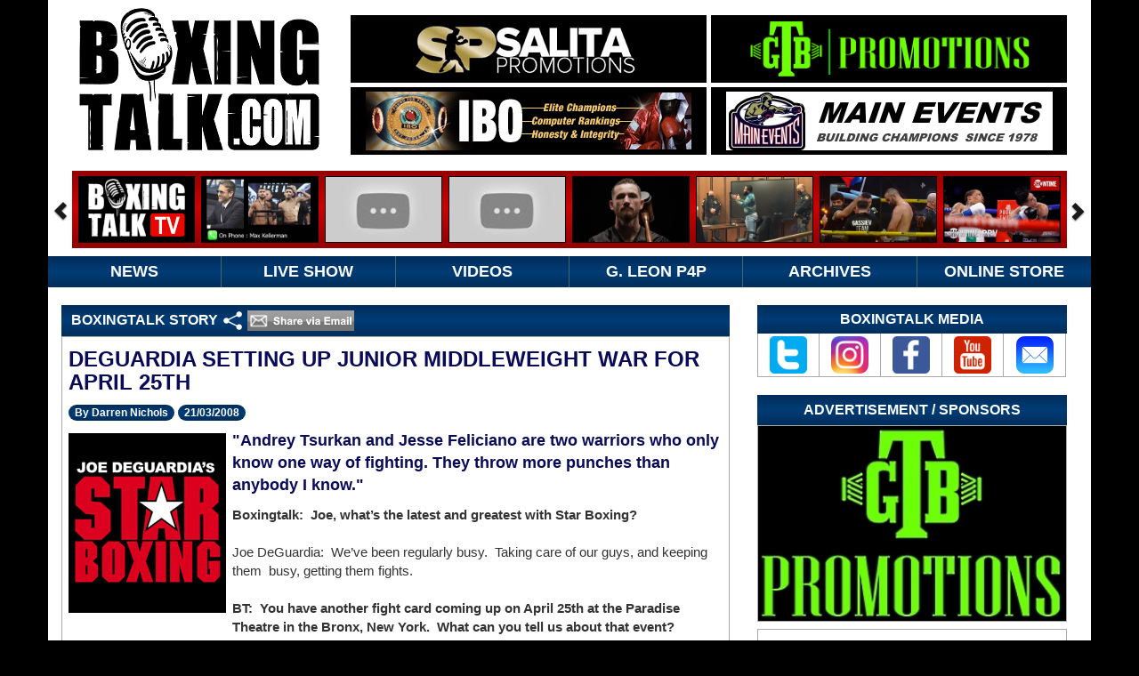

--- FILE ---
content_type: text/html; charset=utf-8
request_url: http://boxingtalk.com/DeGuardia-Setting-Up-Junior-Middleweight-War-for-April-25th
body_size: 194939
content:
<!DOCTYPE html>
<html>
<head>
    <meta charset="utf-8" />
    <meta name="viewport" content="width=device-width, initial-scale=1.0">
    <meta name="viewport" content="width=device-width,initial-scale=1" />
    <meta name="viewport" content="width=device-width, initial-scale=1, maximum-scale=1" />

    <title>DeGuardia Setting Up Junior Middleweight War for April 25th - BoxingTalk</title>
    <meta property="og:image" content="http://boxingtalk.com/Images/Fighters/starboxing.jpg" />
    <link href="/Content/bootstrap.css" rel="stylesheet"/>
<link href="/Content/site.css" rel="stylesheet"/>

    <script src="/Scripts/modernizr-2.6.2.js"></script>

    <style>
        .no-padding tr td {
            padding: 0px;
        }

        .padding-left-right-15 {
            padding-left: 15px !important;
            padding-right: 15px !important;
        }
        .btn-clear, .btn-clear:hover, .btn-clear:focus{
            background-color: none !important;
        }
    </style>

</head>
<body style="padding-top:0px; background-color: black;">
    <div id="ShareViaEmail" class="modal fade" role="dialog" style="overflow: hidden;">
        <div class="modal-dialog">
            <!-- Modal content-->
            <div class="modal-content">
                <div class="modal-header" style="padding: 15px 20px;">
                    
                    <table style="width: 100%">
                        <tr>
                            <td style="width: 60px;"><img src="/Content/BoxingTalkImages/Logo3new.png" /></td>
                            <td>
                                <h4 class="modal-title" style="font-weight: bold;margin-left: 5px;">
                                    <span id="ShareTitleLabel" style="">
                                        Share story link via Email
                                    </span>
                                    
                                    <button type="button" class="btn btn-default horizontal-only" data-dismiss="modal" style="float: right; margin-left: 10px; ">Close</button>
                                    <button type="button" class="btn btn-primary horizontal-only" id="Share" style="float: right; outline: none; height: 33px;padding: 4px 18px;margin-top: 1px;border-radius: 0px;background: linear-gradient(#002d5a, #003c76,#002d5a);font-weight: bolder;" onclick="ShareViaEmail()">Share</button>
                                </h4>
                            </td>
                        </tr>
                    </table>
                </div>
                <div class="modal-body" style=" padding-top: 10px;">
                    <input type="hidden" name="id" id="id" />
                    <div class="row">
                        <div class="col-md-8">
                            
                            <input type="text" class="form-control" name="ShareName" id="ShareName" placeholder="Enter Your Name:" />
                        </div>
                    </div>
                    <div class="row">
                        <br />
                        <div class="col-md-8">
                            <label style="color: #868383;"> (send multiple email, with commas separated) </label>
                            <input type="text" class="form-control" name="ShareEmail" id="ShareEmail" placeholder="Enter Recipient Email(s):" />
                        </div>
                    </div>
                    <div class="row">
                        <br />
                        <div class="col-md-12">
                            <label id="ShareLinkLabel" style="font-size: 16px;">Share story link: </label><br /><a id="ShareLink" target="_blank" href="http://boxingtalk.com/" style="text-decoration: underline;">http://boxingtalk.com/</a>
                        </div>
                    </div>
                </div>
                <div class="modal-footer" style="margin-top: 0px; padding: 12px 20px 12px;">
                    
                    <button type="button" class="btn btn-primary vertical-only" id="Share" style="outline: none; height: 33px;padding: 4px 35px;margin-top: 2px;border-radius: 0px;background: linear-gradient(#002d5a, #003c76,#002d5a);font-weight: bolder;" onclick="ShareViaEmail()">Share</button>
                    <button type="button" class="btn btn-default vertical-only" data-dismiss="modal">Close</button>

                    <button type="button" class="btn btn-primary desktop-only" id="Share" style="outline: none; height: 33px;padding: 4px 30px;margin-top: 2px;border-radius: 0px;background: linear-gradient(#002d5a, #003c76,#002d5a);font-weight: bolder;" onclick="ShareViaEmail()">Share</button>
                    <button type="button" class="btn btn-default desktop-only" data-dismiss="modal">Close</button>
                </div>
            </div>
        </div>
    </div>
    <div class="visible-sm visible-xs text-center" style="background-color: white;position: fixed;width: 100%;z-index: 100;">
        
        <nav class="navbar navbar-default" style="padding: 0px; margin-bottom: 0px;background-color: #ececec;border-bottom-color: #aaaaaa;">
            <div class="container-fluid" style="margin-top: 2px;">
                <!-- Brand and toggle get grouped for better mobile display -->
                <div class="navbar-header">
                    <button type="button" class="navbar-toggle collapsed" data-toggle="collapse" data-target="#menu" aria-expanded="false" style="width: 50px; height: 41px;padding: 0px;margin-top: 4px; margin-bottom: 5px;margin-right: 5px; padding-top: 2px;border-color: #aaaaaa;">
                        <span class="sr-only">Toggle navigation</span>
                        <div style="font-size: 11px;color: black;font-weight: bolder;font: bold 11px Arial, Helvetica, sans-serif;">MENU</div>
                        <div class="icon-bar" style="background-color: black;margin-left: auto; margin-right: auto;width: 28px;margin-top: 4px;"></div>
                        <div class="icon-bar" style="background-color: black;margin-left: auto; margin-right: auto;width: 28px;margin-top: 4px;"></div>
                        <div class="icon-bar" style="background-color: black;margin-left: auto; margin-right: auto;width: 28px;margin-top: 4px; margin-bottom: 6px;"></div>
                    </button>
                    <a href="/Home/LiveShow" class="navbar-toggle collapsed" style="padding: 0px; width: 50px; height: 41px;margin-right: 5px;margin-top: 4px; margin-bottom: 5px;border-color: #aaaaaa;">
                        <span class="sr-only">Toggle navigation</span>
                        <div style="font-size: 11px;color: black;font-weight: bolder;font: bold 11px Arial, Helvetica, sans-serif;height: 12px;">LIVE</div>
                        <div style="font-size: 11px;color: black;font-weight: bolder;font: bold 11px Arial, Helvetica, sans-serif;height: 12px;">SHOW</div>
                        <div style="font-size: 11px;color: red;font-weight: bolder;font: bold 11px Arial, Helvetica, sans-serif;height: 11px;">OFF AIR</div>
                    </a>
                    <a class="navbar-brand" href="/Home/News" style="color: white;padding: 0px;padding-left: 5px;">
                        <img  class="vertical-logo" src="/Content/BoxingTalkImages/LONG MOBILE LOGO VERSION_2.png" style="height: 48px;margin-top: 2px;"/>
                        <img class="horizontal-logo" src="/Content/BoxingTalkImages/LONG MOBILE LOGO VERSION.png" style="height: 48px;margin-top: 2px;" />
                    </a>
                </div>

                <!-- Collect the nav links, forms, and other content for toggling -->
                <div class="collapse navbar-collapse menu-button" id="menu">
                    <ul class="nav navbar-nav white-color" style="margin-top: 0px;">
                        <li ><a href="/Home/News" class="SideBarLink">NEWS</a></li>
                        <li><a href="/Home/LiveShow" class="SideBarLink">LIVE SHOW</a></li>
                        <li><a href="/Home/Videos" class="SideBarLink">VIDEOS</a></li>
                        <li><a href="/Home/Top20p4p" class="SideBarLink">G. LEON P4P</a></li>
                        <li><a href="/Home/Archives?Month=0&Year=0" class="SideBarLink">ARCHIVES</a></li>
                        <li><a href="/Home/Merchandise" class="SideBarLink">ONLINE STORE</a></li>
                        <li><a href="#boxingTalkMedia" class="SideBarLink">MEDIA & CONTACT</a></li>
                    </ul>
                </div><!-- /.navbar-collapse -->
            </div><!-- /.container-fluid -->
        </nav>
    </div>
    <div class="container hidden-sm hidden-xs" style="background-color: white; padding-top: 9px;">
        <div class="row">
            <div class="col-lg-12 col-md-12 col-sm-12 col-xs-12" style="height: 157px;">
                <div style="width: 320px;display: inline-block;padding-right: 25px !important;" class="padding-left-right-15">
                    <a href="/">
                        <img src="/Content/BoxingTalkImages/Logo3.PNG" class="img-responsive" style="margin-left: auto; margin-right: auto;" />
                    </a>
                </div>
                <div style="width: 805px; height: 157px; display: inline-block;padding-top: 5px;margin-left: 1px;">
                    <div class="col-xs-12 Responsive-Add" style="padding:0px;">
<style>
    .bg-black {
        background-color: black;
        /*padding: 5px;*/
    }

    .top-advertisement tr td {
        height: 76px;
        width: 400px;
    }
</style>
<table class="no-padding top-advertisement">
    <tr>
        <td style="width: 405px; height: 81px;">
            <div class="bg-black" style="margin-right: 5px; margin-bottom: 5px;height: 76px;position: relative;">
                <a href="http://www.salitapromotions.com">
                    <img style="cursor: pointer; margin: auto; position: absolute; bottom: 0; top: 0; right: 0; left: 0;" class="img-responsive" src="/Images/Advertisement/1.png" onerror="this.onerror = null; this.src = '/Content/Images/nophoto.png';" title="Salita Promotions" />
                </a>
            </div>
        </td>
        <td style="height: 81px;">
            <div class="bg-black" style="margin-bottom: 5px; height: 76px;position: relative;">
                <a href="https://twitter.com/tgbpromotions">
                    <img style="cursor: pointer;margin: auto; position: absolute; bottom: 0; top: 0; right: 0; left: 0;" class="img-responsive" src="/Images/Advertisement/TGB_smallbanner637153966494928831.png" onerror="this.onerror = null; this.src = '/Content/Images/nophoto.png';" title="TGB Promotions" />
                </a>
            </div>
        </td>
    </tr>
    <tr>
        <td style="width: 405px; height: 76px;">
            <div class="bg-black" style="margin-right: 5px; height: 76px;position: relative;">
                <a href="https://www.iboboxing.com/">
                    <img style="cursor: pointer;margin: auto; position: absolute; bottom: 0; top: 0; right: 0; left: 0;" class="img-responsive" src="/Images/Advertisement/IBO.gif" onerror="this.onerror = null; this.src = '/Content/Images/nophoto.png';" title="IBO Boxing" />
                </a>
            </div>
        </td>
        <td style="height: 76px;">
            <div class="bg-black" style="height: 76px;position: relative;">
                <a href="https://www.mainevents.com/">
                    <img style="cursor: pointer;margin: auto; position: absolute; bottom: 0; top: 0; right: 0; left: 0;" class="img-responsive" src="/Images/Advertisement/2.png" onerror="this.onerror = null; this.src = '/Content/Images/nophoto.png';" title="Main Events" />
                </a>
            </div>
        </td>
    </tr>
</table>



                    </div>
                    
                </div>
            </div>
        </div>
        <div class="row row-flex" style="margin-top: 26px;">

            <div class="col-md-12 col-sm-12 col-xs-12 fullwidth" style="background-image: url('/Content/Images/slider-Back.png'); margin-left:27px; margin-right:27px; padding-top: 6px; padding-bottom: 6px;">
                <div class="carousel slide" data-ride="carousel" data-interval="10000" id="advertCarousel">
                    <div>
                        <div style="float:left">    
    <a href="http://www.boxingtalk.com/Home/Videos"><img src="/Images/Advertisement/Slider0.PNG" onerror="this.onerror = null; this.src = '/Content/Images/nophoto.png';" style="border: 1px solid black; height:75px;width: 131px; margin-left: 7px; cursor: pointer; " class="img-responsive slider-add" title="BoxingTalk TV"></a>
</div>
                        <div style="float:left;margin-left:0px;margin-right:0px;padding:0px;">
                            <div class="carousel-inner">


    


        <div class="item active">
    <a href="/Max-Kellerman-talks-about-Life,-Boxing,-Covid-and-NBA-with-H-K-Leon">
        <div style="width:132px; height:75px; margin-left: 7px;  float:left; border: 1px solid black; cursor: pointer; background-image: url('https://i.ytimg.com/vi/bwmwlk9HFu4/mqdefault.jpg');background-position: center; background-size: cover;"></div>
        
    </a>
    <a href="/Video-Horrendous-foul-likely-ends-Tomas-Rojas&#39;-career">
        <div style="width:132px; height:75px; margin-left: 7px;  float:left; border: 1px solid black; cursor: pointer; background-image: url('https://i.ytimg.com/vi/7fDM_fxcOl0/mqdefault.jpg');background-position: center; background-size: cover;"></div>
        
    </a>
    <a href="/KO-Video-11-Fabio-Wardley-KOs-Richard-Lartey">
        <div style="width:132px; height:75px; margin-left: 7px;  float:left; border: 1px solid black; cursor: pointer; background-image: url('https://i.ytimg.com/vi/kwveEqRYkNk/mqdefault.jpg');background-position: center; background-size: cover;"></div>
        
    </a>
    <a href="/Canadian-welterweight-Cody-Crowley-calls-out-Adrian-Broner">
        <div style="width:132px; height:75px; margin-left: 7px;  float:left; border: 1px solid black; cursor: pointer; background-image: url('https://i.ytimg.com/vi/qLiJn1rQRwg/mqdefault.jpg');background-position: center; background-size: cover;"></div>
        
    </a>
    <a href="/Broner-freed-from-Ohio-jail">
        <div style="width:132px; height:75px; margin-left: 7px;  float:left; border: 1px solid black; cursor: pointer; background-image: url('https://i.ytimg.com/vi/mW-FceZgH8k/mqdefault.jpg');background-position: center; background-size: cover;"></div>
        
    </a>
    <a href="/KO-Video-10-Gassiev-returns-with-early-knockout">
        <div style="width:132px; height:75px; margin-left: 7px;  float:left; border: 1px solid black; cursor: pointer; background-image: url('https://i.ytimg.com/vi/bhA5-cfNvMM/mqdefault.jpg');background-position: center; background-size: cover;"></div>
        
    </a>
    <a href="/KO-video-9-Santa-Cruz-crushed-by-a-Tank-">
        <div style="width:132px; height:75px; margin-left: 7px;  float:left; border: 1px solid black; cursor: pointer; background-image: url('https://i.ytimg.com/vi/Q4LKWQyeBw8/mqdefault.jpg');background-position: center; background-size: cover;"></div>
        
    </a>
        </div>
        <div class="item ">
    <a href="/KO-Video-8-Janibek-Alimkhanuly-annihilates-Gonzalo-Coria">
        <div style="width:132px; height:75px; margin-left: 7px;  float:left; border: 1px solid black; cursor: pointer; background-image: url('https://i.ytimg.com/vi/4Cg6jvY3inw/mqdefault.jpg');background-position: center; background-size: cover;"></div>
        
    </a>
    <a href="/KO-Video-7-A-late-career-highlight-for-Robin-Krasniqi">
        <div style="width:132px; height:75px; margin-left: 7px;  float:left; border: 1px solid black; cursor: pointer; background-image: url('https://i.ytimg.com/vi/Yfkxop6eHYI/mqdefault.jpg');background-position: center; background-size: cover;"></div>
        
    </a>
    <a href="/KO-Video-6-Zepeda-folds-up-Baranchyk">
        <div style="width:132px; height:75px; margin-left: 7px;  float:left; border: 1px solid black; cursor: pointer; background-image: url('https://i.ytimg.com/vi/U2fZSV908II/mqdefault.jpg');background-position: center; background-size: cover;"></div>
        
    </a>
    <a href="/KO-Video-5-Hrgovic-turns-bottom-rope-into-a-pillow-for-Kartozia-">
        <div style="width:132px; height:75px; margin-left: 7px;  float:left; border: 1px solid black; cursor: pointer; background-image: url('https://i.ytimg.com/vi/NlLEJDDVayY/mqdefault.jpg');background-position: center; background-size: cover;"></div>
        
    </a>
    <a href="/KO-Video-4-Corner-view-of-Charlo-Rosario-KO">
        <div style="width:132px; height:75px; margin-left: 7px;  float:left; border: 1px solid black; cursor: pointer; background-image: url('https://i.ytimg.com/vi/mztgQZM_pow/mqdefault.jpg');background-position: center; background-size: cover;"></div>
        
    </a>
    <a href="/KO-video-3-Yoka-needs-about-80-seconds-to-stop-Dauhaupas">
        <div style="width:132px; height:75px; margin-left: 7px;  float:left; border: 1px solid black; cursor: pointer; background-image: url('https://i.ytimg.com/vi/_1Mi0HpFE48/mqdefault.jpg');background-position: center; background-size: cover;"></div>
        
    </a>
    <a href="/KO-Video-2-Joe-Smith-sends-Eleider-Alvarez-through-the-ropes">
        <div style="width:132px; height:75px; margin-left: 7px;  float:left; border: 1px solid black; cursor: pointer; background-image: url('https://i.ytimg.com/vi/z6JcBwzp57E/mqdefault.jpg');background-position: center; background-size: cover;"></div>
        
    </a>
        </div>
        <div class="item ">
    <a href="/KO-Video-1-Kevin-Johnson-spoils-Yoan-P-Hernandez-comeback-">
        <div style="width:132px; height:75px; margin-left: 7px;  float:left; border: 1px solid black; cursor: pointer; background-image: url('https://i.ytimg.com/vi/-eI5bpJa2D0/mqdefault.jpg');background-position: center; background-size: cover;"></div>
        
    </a>
    <a href="/Boxingtalk&#39;s-KO-fix-Tua-KO1-Ruiz">
        <div style="width:132px; height:75px; margin-left: 7px;  float:left; border: 1px solid black; cursor: pointer; background-image: url('https://i.ytimg.com/vi/gj_Vyc6ByKo/mqdefault.jpg');background-position: center; background-size: cover;"></div>
        
    </a>
    <a href="/Boxingtalk&#39;s-KO-Fix-one-punch-KO-in-hockey-game">
        <div style="width:132px; height:75px; margin-left: 7px;  float:left; border: 1px solid black; cursor: pointer; background-image: url('https://i.ytimg.com/vi/q83Z9D3YcfM/mqdefault.jpg');background-position: center; background-size: cover;"></div>
        
    </a>
    <a href="/Boxingtalk&#39;s-KO-Fix-Apti-Davtaev">
        <div style="width:132px; height:75px; margin-left: 7px;  float:left; border: 1px solid black; cursor: pointer; background-image: url('https://i.ytimg.com/vi/fmnQFZ-o3t4/mqdefault.jpg');background-position: center; background-size: cover;"></div>
        
    </a>
    <a href="/Boxingtalk&#39;s-KO-fix-Abdul-Kerim-Edilov-">
        <div style="width:132px; height:75px; margin-left: 7px;  float:left; border: 1px solid black; cursor: pointer; background-image: url('https://i.ytimg.com/vi/14fe0Gj2dds/mqdefault.jpg');background-position: center; background-size: cover;"></div>
        
    </a>
    <a href="/Jimmy-Peau-a-k-a-Jimmy-Thunder,-1966-2020">
        <div style="width:132px; height:75px; margin-left: 7px;  float:left; border: 1px solid black; cursor: pointer; background-image: url('https://i.ytimg.com/vi/qaMhTt2PncY/mqdefault.jpg');background-position: center; background-size: cover;"></div>
        
    </a>
    <a href="/Gervonta-Davis-charged-with-domestic-violence">
        <div style="width:132px; height:75px; margin-left: 7px;  float:left; border: 1px solid black; cursor: pointer; background-image: url('https://i.ytimg.com/vi/vK1O8pExJNA/mqdefault.jpg');background-position: center; background-size: cover;"></div>
        
    </a>
        </div>
        <div class="item ">
    <a href="/Junior-Makabu-wins-WBC-cruiserweight-title">
        <div style="width:132px; height:75px; margin-left: 7px;  float:left; border: 1px solid black; cursor: pointer; background-image: url('https://i.ytimg.com/vi/LgnLQ3eL3LE/mqdefault.jpg');background-position: center; background-size: cover;"></div>
        
    </a>
    <a href="/Boxingtalk&#39;s-KO-fix-Explosive-KO-for-teenager-Diego-Pacheco">
        <div style="width:132px; height:75px; margin-left: 7px;  float:left; border: 1px solid black; cursor: pointer; background-image: url('https://i.ytimg.com/vi/8HUpuJpjVd4/mqdefault.jpg');background-position: center; background-size: cover;"></div>
        
    </a>
    <a href="/Jermall-Charlo-KO&#39;s-Dennis-Hogan">
        <div style="width:132px; height:75px; margin-left: 7px;  float:left; border: 1px solid black; cursor: pointer; background-image: url('https://i.ytimg.com/vi/NNHssltssWY/mqdefault.jpg');background-position: center; background-size: cover;"></div>
        
    </a>
    <a href="/Ruiz-weigh-in-shocker-">
        <div style="width:132px; height:75px; margin-left: 7px;  float:left; border: 1px solid black; cursor: pointer; background-image: url('https://i.ytimg.com/vi/4-Xbir347mk/mqdefault.jpg');background-position: center; background-size: cover;"></div>
        
    </a>
    <a href="/Romania&#39;s-Constantin-Bejenaru-lands-cruiserweight-title-shot">
        <div style="width:132px; height:75px; margin-left: 7px;  float:left; border: 1px solid black; cursor: pointer; background-image: url('https://i.ytimg.com/vi/v2IQhnUhw84/mqdefault.jpg');background-position: center; background-size: cover;"></div>
        
    </a>
    <a href="/Russian-military-type-Grag-of-War-wants-a-Youtube-fight">
        <div style="width:132px; height:75px; margin-left: 7px;  float:left; border: 1px solid black; cursor: pointer; background-image: url('https://i.ytimg.com/vi/B3a-IKnhGxM/mqdefault.jpg');background-position: center; background-size: cover;"></div>
        
    </a>
    <a href="/Russian-super-middleweight-Vladimir-Shishkin-sparring-in-Kronk-Gym">
        <div style="width:132px; height:75px; margin-left: 7px;  float:left; border: 1px solid black; cursor: pointer; background-image: url('https://i.ytimg.com/vi/A5ViUbj1WDM/mqdefault.jpg');background-position: center; background-size: cover;"></div>
        
    </a>
        </div>
        <div class="item ">
    <a href="/Canelo-Alvarez-vs-Sergey-Kovalev-Press-Conference">
        <div style="width:132px; height:75px; margin-left: 7px;  float:left; border: 1px solid black; cursor: pointer; background-image: url('https://i.ytimg.com/vi/9JxEbqI2cKQ/mqdefault.jpg');background-position: center; background-size: cover;"></div>
        
    </a>
    <a href="/Wallin-I-know-I&#39;m-on-this-level-and-it&#39;s-my-time-to-show-I-belong-">
        <div style="width:132px; height:75px; margin-left: 7px;  float:left; border: 1px solid black; cursor: pointer; background-image: url('https://i.ytimg.com/vi/iEhqVjDGnig/mqdefault.jpg');background-position: center; background-size: cover;"></div>
        
    </a>
    <a href="/Shohjahon-Ergashev-training-montage">
        <div style="width:132px; height:75px; margin-left: 7px;  float:left; border: 1px solid black; cursor: pointer; background-image: url('https://i.ytimg.com/vi/akqyiAxxTSA/mqdefault.jpg');background-position: center; background-size: cover;"></div>
        
    </a>
    <a href="/Kownacki-Arreola-press-conference-gets-hot-when-Haitians-Get-Heated">
        <div style="width:132px; height:75px; margin-left: 7px;  float:left; border: 1px solid black; cursor: pointer; background-image: url('https://i.ytimg.com/vi/HDCsZvORkB0/mqdefault.jpg');background-position: center; background-size: cover;"></div>
        
    </a>
    <a href="/Jean-Pascal-Vs-Marcus-Browne-Opening-Remarks-Press-Conference">
        <div style="width:132px; height:75px; margin-left: 7px;  float:left; border: 1px solid black; cursor: pointer; background-image: url('https://i.ytimg.com/vi/Pc2aC15fjao/mqdefault.jpg');background-position: center; background-size: cover;"></div>
        
    </a>
    <a href="/Anthony-Joshua-I-had-no-panic-attack">
        <div style="width:132px; height:75px; margin-left: 7px;  float:left; border: 1px solid black; cursor: pointer; background-image: url('https://i.ytimg.com/vi/Ohuf1yRror0/mqdefault.jpg');background-position: center; background-size: cover;"></div>
        
    </a>
    <a href="/Lou-DiBella-talks-up-GGG-Rolls-in-Boxingtalk-interview">
        <div style="width:132px; height:75px; margin-left: 7px;  float:left; border: 1px solid black; cursor: pointer; background-image: url('https://i.ytimg.com/vi/fN7y7RjvYLE/mqdefault.jpg');background-position: center; background-size: cover;"></div>
        
    </a>
        </div>
        <div class="item ">
    <a href="/Steve-Rolls-Ready-to-shock-the-world-and-GGG-Boxingtalk-interview">
        <div style="width:132px; height:75px; margin-left: 7px;  float:left; border: 1px solid black; cursor: pointer; background-image: url('https://i.ytimg.com/vi/PZTGs7r35pM/mqdefault.jpg');background-position: center; background-size: cover;"></div>
        
    </a>
    <a href="/GGG-vs-Rolls-NYC-press-conference-and-face-off">
        <div style="width:132px; height:75px; margin-left: 7px;  float:left; border: 1px solid black; cursor: pointer; background-image: url('https://i.ytimg.com/vi/F2XC3gBVDyE/mqdefault.jpg');background-position: center; background-size: cover;"></div>
        
    </a>
    <a href="/Gennady-Golovkin-Boxingtalk-Roundtable">
        <div style="width:132px; height:75px; margin-left: 7px;  float:left; border: 1px solid black; cursor: pointer; background-image: url('https://i.ytimg.com/vi/s9DWsWyrFO4/mqdefault.jpg');background-position: center; background-size: cover;"></div>
        
    </a>
    <a href="/GGG-Rolls-Press-Conference-opening-remarks">
        <div style="width:132px; height:75px; margin-left: 7px;  float:left; border: 1px solid black; cursor: pointer; background-image: url('https://i.ytimg.com/vi/hR6nH1U9mG4/mqdefault.jpg');background-position: center; background-size: cover;"></div>
        
    </a>
    <a href="/Future-Hall-of-Famer-gets-big-KO-in-ice-hockey-game">
        <div style="width:132px; height:75px; margin-left: 7px;  float:left; border: 1px solid black; cursor: pointer; background-image: url('https://i.ytimg.com/vi/ZbqjM3Y7XyU/mqdefault.jpg');background-position: center; background-size: cover;"></div>
        
    </a>
    <a href="/Acelino-Popo-Freitas-Interview-Before-Juan-Diaz-Unification-Boxingtalk-Classic">
        <div style="width:132px; height:75px; margin-left: 7px;  float:left; border: 1px solid black; cursor: pointer; background-image: url('https://i.ytimg.com/vi/LpIYYXCMoZY/mqdefault.jpg');background-position: center; background-size: cover;"></div>
        
    </a>
    <a href="/Hall-Of-Famer-Winky-Wright-after-win-over-Ike-Quartey-Boxingtalk-Classic">
        <div style="width:132px; height:75px; margin-left: 7px;  float:left; border: 1px solid black; cursor: pointer; background-image: url('https://i.ytimg.com/vi/jgxOlmV4tnQ/mqdefault.jpg');background-position: center; background-size: cover;"></div>
        
    </a>
        </div>
        <div class="item ">
    <a href="/Kelly-Pavlik-Interview-Before-Taylor-Rematch-Boxingtalk-Champions-Classic">
        <div style="width:132px; height:75px; margin-left: 7px;  float:left; border: 1px solid black; cursor: pointer; background-image: url('https://i.ytimg.com/vi/NsrpglX6uyE/mqdefault.jpg');background-position: center; background-size: cover;"></div>
        
    </a>
    <a href="/Kelly-Pavlik-On-The-Verge-Of-His-Championships-Boxingtalk-Classic-Interview">
        <div style="width:132px; height:75px; margin-left: 7px;  float:left; border: 1px solid black; cursor: pointer; background-image: url('https://i.ytimg.com/vi/oHZ_i5Sd7H8/mqdefault.jpg');background-position: center; background-size: cover;"></div>
        
    </a>
    <a href="/Let&#39;s-Go-Champ-Shannon-Briggs-Interview-Boxingtalk-Classic">
        <div style="width:132px; height:75px; margin-left: 7px;  float:left; border: 1px solid black; cursor: pointer; background-image: url('https://i.ytimg.com/vi/HIPQ1GuGXvM/mqdefault.jpg');background-position: center; background-size: cover;"></div>
        
    </a>
    <a href="/Jermain-Taylor-in-NYC-before-first-Pavlik-fight">
        <div style="width:132px; height:75px; margin-left: 7px;  float:left; border: 1px solid black; cursor: pointer; background-image: url('https://i.ytimg.com/vi/5_tsiQ0GZ9o/mqdefault.jpg');background-position: center; background-size: cover;"></div>
        
    </a>
    <a href="/Wow-Winky-Wright-trashes-Bernard-Hopkins-after-press-conference-Boxingtalk-classic">
        <div style="width:132px; height:75px; margin-left: 7px;  float:left; border: 1px solid black; cursor: pointer; background-image: url('https://i.ytimg.com/vi/W3P0uhfsslM/mqdefault.jpg');background-position: center; background-size: cover;"></div>
        
    </a>
    <a href="/Focus-and-Determination-Roy-Jones-Jr-Week-Of-Trinidad-Fight-Boxingtalk-Classic">
        <div style="width:132px; height:75px; margin-left: 7px;  float:left; border: 1px solid black; cursor: pointer; background-image: url('https://i.ytimg.com/vi/WxyC_QHDkLg/mqdefault.jpg');background-position: center; background-size: cover;"></div>
        
    </a>
    <a href="/Don-KIng-Presidential-Suite-Exclusive-Interview-From-2003">
        <div style="width:132px; height:75px; margin-left: 7px;  float:left; border: 1px solid black; cursor: pointer; background-image: url('https://i.ytimg.com/vi/maY1biWkCP0/mqdefault.jpg');background-position: center; background-size: cover;"></div>
        
    </a>
        </div>
        <div class="item ">
    <a href="/Real-Talk-Dame-Dash-and-Greg-Leon-Chopping-It-Up-Boxingtalk-classic">
        <div style="width:132px; height:75px; margin-left: 7px;  float:left; border: 1px solid black; cursor: pointer; background-image: url('https://i.ytimg.com/vi/EZoetuJ0ktk/mqdefault.jpg');background-position: center; background-size: cover;"></div>
        
    </a>
    <a href="/Rocafella-Ish-Marco-Antonio-Barrera-being-interviewed-at-Da-Roc-Boxingtalk-Classic">
        <div style="width:132px; height:75px; margin-left: 7px;  float:left; border: 1px solid black; cursor: pointer; background-image: url('https://i.ytimg.com/vi/fuIQGqs9cuY/mqdefault.jpg');background-position: center; background-size: cover;"></div>
        
    </a>
    <a href="/Lamont-Peterson-vs-Juan-McPherson-2004-Nationals-Super-Rare-Footage-Never-Before-Seen">
        <div style="width:132px; height:75px; margin-left: 7px;  float:left; border: 1px solid black; cursor: pointer; background-image: url('https://i.ytimg.com/vi/vE6ivAuXY4g/mqdefault.jpg');background-position: center; background-size: cover;"></div>
        
    </a>
    <a href="/Boxing-Legend-James-Toney-Oozing-Charisma-At-Tavern-On-The-Green-Boxingtalk-Classic">
        <div style="width:132px; height:75px; margin-left: 7px;  float:left; border: 1px solid black; cursor: pointer; background-image: url('https://i.ytimg.com/vi/UkI8ZqpyixU/mqdefault.jpg');background-position: center; background-size: cover;"></div>
        
    </a>
    <a href="/Dan-Goossen-Chops-It-Up-With-Boxingtalk-and-Tom-Hauser,-James-Toney-Minked-Out">
        <div style="width:132px; height:75px; margin-left: 7px;  float:left; border: 1px solid black; cursor: pointer; background-image: url('https://i.ytimg.com/vi/whDPa3ppMMQ/mqdefault.jpg');background-position: center; background-size: cover;"></div>
        
    </a>
    <a href="/16-year-old-Devon-Alexander-schools-Abdullaev-in-2004-sparring-Never-Before-Seen">
        <div style="width:132px; height:75px; margin-left: 7px;  float:left; border: 1px solid black; cursor: pointer; background-image: url('https://i.ytimg.com/vi/RvTZ-nxemw4/mqdefault.jpg');background-position: center; background-size: cover;"></div>
        
    </a>
    <a href="/Kelly-Pavlik-breaks-down-Miranda-fight-before-stopping-him-Boxingtalk-Classic">
        <div style="width:132px; height:75px; margin-left: 7px;  float:left; border: 1px solid black; cursor: pointer; background-image: url('https://i.ytimg.com/vi/2Add7nLNrGc/mqdefault.jpg');background-position: center; background-size: cover;"></div>
        
    </a>
        </div>
        <div class="item ">
    <a href="/Winky-Wright-Interview-Flashback-Friday-Undisputed-Boxingtalk-Classic">
        <div style="width:132px; height:75px; margin-left: 7px;  float:left; border: 1px solid black; cursor: pointer; background-image: url('https://i.ytimg.com/vi/lis_VErJhew/mqdefault.jpg');background-position: center; background-size: cover;"></div>
        
    </a>
    <a href="/Interview-with-Wladimir-Klitschko-before-Lamon-Brewster-rematch-MUST-SEE-BOXINGTALK-CLASSIC">
        <div style="width:132px; height:75px; margin-left: 7px;  float:left; border: 1px solid black; cursor: pointer; background-image: url('https://i.ytimg.com/vi/2gkG-wvSvUU/mqdefault.jpg');background-position: center; background-size: cover;"></div>
        
    </a>
    <a href="/Vivian-Harris-Interview-after-win-over-Lazcano-Boxingtalk-Classic">
        <div style="width:132px; height:75px; margin-left: 7px;  float:left; border: 1px solid black; cursor: pointer; background-image: url('https://i.ytimg.com/vi/wK2WWUmm24c/mqdefault.jpg');background-position: center; background-size: cover;"></div>
        
    </a>
    <a href="/Sugar-Shane-Mosley-interview-after-Collazo-fight-Boxingtalk-Classic">
        <div style="width:132px; height:75px; margin-left: 7px;  float:left; border: 1px solid black; cursor: pointer; background-image: url('https://i.ytimg.com/vi/EQgd2jxfBpE/mqdefault.jpg');background-position: center; background-size: cover;"></div>
        
    </a>
    <a href="/Felix-Trinidad-Post-Fight-Inteview-after-loss-to-Roy-Jones-Boxingtalk-Classic">
        <div style="width:132px; height:75px; margin-left: 7px;  float:left; border: 1px solid black; cursor: pointer; background-image: url('https://i.ytimg.com/vi/jzcFUzPYMiY/mqdefault.jpg');background-position: center; background-size: cover;"></div>
        
    </a>
    <a href="/Kassim-Ouma-talking-up-Cory-Spinks-in-Suite-Exclusive-Interview-Boxingtalk-Classic">
        <div style="width:132px; height:75px; margin-left: 7px;  float:left; border: 1px solid black; cursor: pointer; background-image: url('https://i.ytimg.com/vi/xlLHuqxrWMg/mqdefault.jpg');background-position: center; background-size: cover;"></div>
        
    </a>
    <a href="/Roy-Jones-Jr-Pound-For-Pound-King-interview-before-becoming-heavyweight-champion-Boxingtalk-Classic">
        <div style="width:132px; height:75px; margin-left: 7px;  float:left; border: 1px solid black; cursor: pointer; background-image: url('https://i.ytimg.com/vi/kOChN0SCgrs/mqdefault.jpg');background-position: center; background-size: cover;"></div>
        
    </a>
        </div>
        <div class="item ">
    <a href="/Zab-Judah-Interview-with-G-Leon-before-Miguel-Cotto-Boxingtalk-Classic">
        <div style="width:132px; height:75px; margin-left: 7px;  float:left; border: 1px solid black; cursor: pointer; background-image: url('https://i.ytimg.com/vi/8Ra_KYvIUw8/mqdefault.jpg');background-position: center; background-size: cover;"></div>
        
    </a>
    <a href="/Manny-Pacquiao-Boxingtalk-Classic-Training-Footage-Workout-No-Sparring">
        <div style="width:132px; height:75px; margin-left: 7px;  float:left; border: 1px solid black; cursor: pointer; background-image: url('https://i.ytimg.com/vi/fMErEw-qsFI/mqdefault.jpg');background-position: center; background-size: cover;"></div>
        
    </a>
    <a href="/Manny-Pacquiao-Interview-with-Boxingtalk,-Classic-Throwback">
        <div style="width:132px; height:75px; margin-left: 7px;  float:left; border: 1px solid black; cursor: pointer; background-image: url('https://i.ytimg.com/vi/rt9tsfK-CUo/mqdefault.jpg');background-position: center; background-size: cover;"></div>
        
    </a>
    <a href="/Roy-Jones-Jr-Exclusive-Footage-with-Boxingtalk&#39;s-G-Leon-classic-flashback">
        <div style="width:132px; height:75px; margin-left: 7px;  float:left; border: 1px solid black; cursor: pointer; background-image: url('https://i.ytimg.com/vi/R5Eib73kysk/mqdefault.jpg');background-position: center; background-size: cover;"></div>
        
    </a>
    <a href="/Shane-Mosley-talking-Collazo-fight-before-dominating-win-and-bigger-things-Classic-Boxingtalk">
        <div style="width:132px; height:75px; margin-left: 7px;  float:left; border: 1px solid black; cursor: pointer; background-image: url('https://i.ytimg.com/vi/GKOW6IKhGh0/mqdefault.jpg');background-position: center; background-size: cover;"></div>
        
    </a>
    <a href="/Monte-Two-Gunz-Barrett-crib-exclusive-interview-w-G-Leon-Boxingtalk-classic">
        <div style="width:132px; height:75px; margin-left: 7px;  float:left; border: 1px solid black; cursor: pointer; background-image: url('https://i.ytimg.com/vi/Vl9g7OWlSxE/mqdefault.jpg');background-position: center; background-size: cover;"></div>
        
    </a>
    <a href="/Kassim-Ouma-suite-exclusive-in-Little-Rock-before-Jermain-Taylor-fight-Boxingtalk-Classic-w-G-Leon">
        <div style="width:132px; height:75px; margin-left: 7px;  float:left; border: 1px solid black; cursor: pointer; background-image: url('https://i.ytimg.com/vi/I2jeYMiy710/mqdefault.jpg');background-position: center; background-size: cover;"></div>
        
    </a>
        </div>
        <div class="item ">
    <a href="/Roy-Jones-Jr-interview-after-Tito-Trinidad-win-talking-Joe-Calzaghe,-Bernard-Hopkins-and-more">
        <div style="width:132px; height:75px; margin-left: 7px;  float:left; border: 1px solid black; cursor: pointer; background-image: url('https://i.ytimg.com/vi/uOQBrUSseu4/mqdefault.jpg');background-position: center; background-size: cover;"></div>
        
    </a>
    <a href="/Floyd-Mayweather-Jr-Vs-Oscar-De-La-Hoya-Press-Conference-Highlights-CLASSIC-STUFF">
        <div style="width:132px; height:75px; margin-left: 7px;  float:left; border: 1px solid black; cursor: pointer; background-image: url('https://i.ytimg.com/vi/AUnq9hpY53w/mqdefault.jpg');background-position: center; background-size: cover;"></div>
        
    </a>
    <a href="/Floyd-Mayweather-vs-Ricky-Hatton-post-fight-with-media-Boxingtalk-Classic-Flashback">
        <div style="width:132px; height:75px; margin-left: 7px;  float:left; border: 1px solid black; cursor: pointer; background-image: url('https://i.ytimg.com/vi/XWhvyzVovqo/mqdefault.jpg');background-position: center; background-size: cover;"></div>
        
    </a>
    <a href="/Floyd-Mayweather-Jr-THE-ONLY-exclusive-interview-w-G-Leon-before-De-La-Hoya-Boxingtalk-Classic">
        <div style="width:132px; height:75px; margin-left: 7px;  float:left; border: 1px solid black; cursor: pointer; background-image: url('https://i.ytimg.com/vi/W_JaPDrfbr0/mqdefault.jpg');background-position: center; background-size: cover;"></div>
        
    </a>
    <a href="/Shane-and-Jin-Mosley-Boxingtalk-Crib-Exclusive-Flashback-Interviews-RARE-MUST-SEE">
        <div style="width:132px; height:75px; margin-left: 7px;  float:left; border: 1px solid black; cursor: pointer; background-image: url('https://i.ytimg.com/vi/Sav8p9TizBw/mqdefault.jpg');background-position: center; background-size: cover;"></div>
        
    </a>
    <a href="/Vivian-Harris-former-champ-interview-with-G-Leon-Boxingtalk-classic-flashback">
        <div style="width:132px; height:75px; margin-left: 7px;  float:left; border: 1px solid black; cursor: pointer; background-image: url('https://i.ytimg.com/vi/s5Oa5aQdCmE/mqdefault.jpg');background-position: center; background-size: cover;"></div>
        
    </a>
    <a href="/Miguel-Cotto-classic-workout-before-tats-Boxingtalk-Exclusive-Throwback">
        <div style="width:132px; height:75px; margin-left: 7px;  float:left; border: 1px solid black; cursor: pointer; background-image: url('https://i.ytimg.com/vi/N2JGq2lqe80/mqdefault.jpg');background-position: center; background-size: cover;"></div>
        
    </a>
        </div>
        <div class="item ">
    <a href="/Mayweather-Gatti-post-fight-press-coference-The-PPV-Star-Is-Born-Boxingtalk-Classic">
        <div style="width:132px; height:75px; margin-left: 7px;  float:left; border: 1px solid black; cursor: pointer; background-image: url('https://i.ytimg.com/vi/XUy_1eDv-VE/mqdefault.jpg');background-position: center; background-size: cover;"></div>
        
    </a>
    <a href="/Paul-Malignaggi-one-on-one-shortly-after-winning-HBO-debut-Boxingtalk-Classic">
        <div style="width:132px; height:75px; margin-left: 7px;  float:left; border: 1px solid black; cursor: pointer; background-image: url('https://i.ytimg.com/vi/pMhz9ZO7WAE/mqdefault.jpg');background-position: center; background-size: cover;"></div>
        
    </a>
    <a href="/Lou-DiBella-talking-up-Taylor-Ouma-bout-Boxingtalk-Flashback-Classics">
        <div style="width:132px; height:75px; margin-left: 7px;  float:left; border: 1px solid black; cursor: pointer; background-image: url('https://i.ytimg.com/vi/F-2pu8WUCpk/mqdefault.jpg');background-position: center; background-size: cover;"></div>
        
    </a>
    <a href="/Boxingtalk&#39;s-Socrates-Palmer-Jr-interviewing-Lou-DiBella-Classic-Flashback">
        <div style="width:132px; height:75px; margin-left: 7px;  float:left; border: 1px solid black; cursor: pointer; background-image: url('https://i.ytimg.com/vi/_dk99mX7yBc/mqdefault.jpg');background-position: center; background-size: cover;"></div>
        
    </a>
    <a href="/Lou-DiBella-talks-up-Jermain-Taylor-vs-Pavlik-Boxingtalk-Exclusive-Classic-Flashback">
        <div style="width:132px; height:75px; margin-left: 7px;  float:left; border: 1px solid black; cursor: pointer; background-image: url('https://i.ytimg.com/vi/WWBYOPv1J44/mqdefault.jpg');background-position: center; background-size: cover;"></div>
        
    </a>
    <a href="/Zab-Judah-Limo-Ride-Interview-by-G-Leon-Boxintalk-Exclusive-Flashback">
        <div style="width:132px; height:75px; margin-left: 7px;  float:left; border: 1px solid black; cursor: pointer; background-image: url('https://i.ytimg.com/vi/nmaU-20w8lg/mqdefault.jpg');background-position: center; background-size: cover;"></div>
        
    </a>
    <a href="/Lennox-Lewis-Post-Fight-Thoughts-On-Mayweather-De-La-Hoya-Boxingtalk-Classic-Flashback">
        <div style="width:132px; height:75px; margin-left: 7px;  float:left; border: 1px solid black; cursor: pointer; background-image: url('https://i.ytimg.com/vi/B-yYe5WW9H4/mqdefault.jpg');background-position: center; background-size: cover;"></div>
        
    </a>
        </div>
        <div class="item ">
    <a href="/Lennox-Lewis-Suite-Exclusive-Interview-w-G-Leon-Boxingtalk-Classic">
        <div style="width:132px; height:75px; margin-left: 7px;  float:left; border: 1px solid black; cursor: pointer; background-image: url('https://i.ytimg.com/vi/FraUnyLS3lM/mqdefault.jpg');background-position: center; background-size: cover;"></div>
        
    </a>
    <a href="/Lennox-Lewis-talks-Mayweather-De-La-Hoya-surpassing-his-fight-w-Mike-Tyson-Suite-Boxingtalk-Classic">
        <div style="width:132px; height:75px; margin-left: 7px;  float:left; border: 1px solid black; cursor: pointer; background-image: url('https://i.ytimg.com/vi/za23MZmIppA/mqdefault.jpg');background-position: center; background-size: cover;"></div>
        
    </a>
    <a href="/Lou-DiBella-Interview-with-G-Leon-on-last-Broadway-Boxing-of-06-Boxingtalk-Flashback">
        <div style="width:132px; height:75px; margin-left: 7px;  float:left; border: 1px solid black; cursor: pointer; background-image: url('https://i.ytimg.com/vi/oVcuSDflUug/mqdefault.jpg');background-position: center; background-size: cover;"></div>
        
    </a>
    <a href="/Luis-Collazo-Interview-with-G-Leon-before-Shane-Mosley-fight-Boxingtalk-Flashback-Classic">
        <div style="width:132px; height:75px; margin-left: 7px;  float:left; border: 1px solid black; cursor: pointer; background-image: url('https://i.ytimg.com/vi/_XRkJx2sl5c/mqdefault.jpg');background-position: center; background-size: cover;"></div>
        
    </a>
    <a href="/Kelly-Pavlik-immediately-after-become-Jermain-Taylor&#39;s-mandatory-Boxingtalk-Classic">
        <div style="width:132px; height:75px; margin-left: 7px;  float:left; border: 1px solid black; cursor: pointer; background-image: url('https://i.ytimg.com/vi/mufZDHCfwzI/mqdefault.jpg');background-position: center; background-size: cover;"></div>
        
    </a>
    <a href="/Wladimir-Kltischko-Interview-with-G-Leon-before-unification-bout-Boxingtalk-Classic">
        <div style="width:132px; height:75px; margin-left: 7px;  float:left; border: 1px solid black; cursor: pointer; background-image: url('https://i.ytimg.com/vi/PE2KIYF17Jk/mqdefault.jpg');background-position: center; background-size: cover;"></div>
        
    </a>
    <a href="/Don-King-one-on-one-w-G-Leon-before-Diaz-Freitas-Boxingtalk-Classic">
        <div style="width:132px; height:75px; margin-left: 7px;  float:left; border: 1px solid black; cursor: pointer; background-image: url('https://i.ytimg.com/vi/qwj4sepqDcI/mqdefault.jpg');background-position: center; background-size: cover;"></div>
        
    </a>
        </div>
        <div class="item ">
    <a href="/Peter-Quillin-Post-Fight-Interview-with-he-was-on-the-come-up-Boxingtalk-Classic">
        <div style="width:132px; height:75px; margin-left: 7px;  float:left; border: 1px solid black; cursor: pointer; background-image: url('https://i.ytimg.com/vi/tq1U2bgTDlY/mqdefault.jpg');background-position: center; background-size: cover;"></div>
        
    </a>
    <a href="/Peter-Kid-Chocolate-Quillin-back-in-2006-Classic-Boxingtalk-Flashback">
        <div style="width:132px; height:75px; margin-left: 7px;  float:left; border: 1px solid black; cursor: pointer; background-image: url('https://i.ytimg.com/vi/LhA3J_vz0WM/mqdefault.jpg');background-position: center; background-size: cover;"></div>
        
    </a>
    <a href="/Kevin-Cunningham-Interview-with-Boxingtalk&#39;s-G-Leon-before-Taylor-Spinks-fight">
        <div style="width:132px; height:75px; margin-left: 7px;  float:left; border: 1px solid black; cursor: pointer; background-image: url('https://i.ytimg.com/vi/_N8NXRqc5uE/mqdefault.jpg');background-position: center; background-size: cover;"></div>
        
    </a>
    <a href="/Kelly-Pavlik-Interview-w-Boxingtalk&#39;s-G-Leon-at-Jermain-Taylor-press-conference">
        <div style="width:132px; height:75px; margin-left: 7px;  float:left; border: 1px solid black; cursor: pointer; background-image: url('https://i.ytimg.com/vi/QEkFGlBwjig/mqdefault.jpg');background-position: center; background-size: cover;"></div>
        
    </a>
    <a href="/Kassim-Ouma-interview-w-Boxingtalk&#39;s-G-Leon-before-Mora-fight">
        <div style="width:132px; height:75px; margin-left: 7px;  float:left; border: 1px solid black; cursor: pointer; background-image: url('https://i.ytimg.com/vi/_tvrfS-bhf0/mqdefault.jpg');background-position: center; background-size: cover;"></div>
        
    </a>
    <a href="/Zab-Judah-Exclusive-Interview-with-Boxingtalk&#39;s-G-Leon-before-Cotto-fight">
        <div style="width:132px; height:75px; margin-left: 7px;  float:left; border: 1px solid black; cursor: pointer; background-image: url('https://i.ytimg.com/vi/M4WXzHfjUPc/mqdefault.jpg');background-position: center; background-size: cover;"></div>
        
    </a>
    <a href="/Juan-Manuel-Marquez-one-on-one-with-Boxingtalk&#39;s-G-Leon-before-Barrios-fight">
        <div style="width:132px; height:75px; margin-left: 7px;  float:left; border: 1px solid black; cursor: pointer; background-image: url('https://i.ytimg.com/vi/GL0PcVJPN58/mqdefault.jpg');background-position: center; background-size: cover;"></div>
        
    </a>
        </div>
        <div class="item ">
    <a href="/Juan-Diaz-interview-with-Boxingtalk&#39;s-G-Leon-before-Freitas-unification">
        <div style="width:132px; height:75px; margin-left: 7px;  float:left; border: 1px solid black; cursor: pointer; background-image: url('https://i.ytimg.com/vi/IKUs3aSf1No/mqdefault.jpg');background-position: center; background-size: cover;"></div>
        
    </a>
    <a href="/Quick-James-Toney-interview-before-Peter-rematch-featuring-Dan-Goossen">
        <div style="width:132px; height:75px; margin-left: 7px;  float:left; border: 1px solid black; cursor: pointer; background-image: url('https://i.ytimg.com/vi/sE0JJp118WI/mqdefault.jpg');background-position: center; background-size: cover;"></div>
        
    </a>
    <a href="/Jermain-Taylor-interview-w-Boxingtalk&#39;s-G-Leon-before-Pavlik-rematch">
        <div style="width:132px; height:75px; margin-left: 7px;  float:left; border: 1px solid black; cursor: pointer; background-image: url('https://i.ytimg.com/vi/0A2izm577fA/mqdefault.jpg');background-position: center; background-size: cover;"></div>
        
    </a>
    <a href="/Jermain-Taylor-Middleweight-Champion-1-on-1-before-Ouma-fight-with-G-Leon-Boxingtalk-flashback">
        <div style="width:132px; height:75px; margin-left: 7px;  float:left; border: 1px solid black; cursor: pointer; background-image: url('https://i.ytimg.com/vi/ykk_g9aC8RE/mqdefault.jpg');background-position: center; background-size: cover;"></div>
        
    </a>
    <a href="/Jermain-Taylor-Middleweight-Champ-Interview-with-Boxingtalk&#39;s-G-Leon-before-Spinks-fight">
        <div style="width:132px; height:75px; margin-left: 7px;  float:left; border: 1px solid black; cursor: pointer; background-image: url('https://i.ytimg.com/vi/uk8OqDKyCkc/mqdefault.jpg');background-position: center; background-size: cover;"></div>
        
    </a>
    <a href="/Joel-Casamayor-King-Of-The-Lightweight-Suite-Interview-with-Boxingtalk&#39;s-G-Leon">
        <div style="width:132px; height:75px; margin-left: 7px;  float:left; border: 1px solid black; cursor: pointer; background-image: url('https://i.ytimg.com/vi/IcJ5Uz0lJfY/mqdefault.jpg');background-position: center; background-size: cover;"></div>
        
    </a>
    <a href="/Jose-Luis-Castillo-post-fight-interview-following-Ngodoubout-Boxingtalk-Flashback">
        <div style="width:132px; height:75px; margin-left: 7px;  float:left; border: 1px solid black; cursor: pointer; background-image: url('https://i.ytimg.com/vi/6PmxyhJYkm4/mqdefault.jpg');background-position: center; background-size: cover;"></div>
        
    </a>
        </div>
        <div class="item ">
    <a href="/Monte-Barrett-drops-by-G-Leon&#39;s-crib-for-interview-Boxingtalk-Flashback-2005">
        <div style="width:132px; height:75px; margin-left: 7px;  float:left; border: 1px solid black; cursor: pointer; background-image: url('https://i.ytimg.com/vi/Cj9ygMIBLXI/mqdefault.jpg');background-position: center; background-size: cover;"></div>
        
    </a>
    <a href="/Antonio-Tarver-Limo-Ride-to-NYC-pressser-for-Jones-rematch-exclusive-Boxingtalk-Flashnack-interview">
        <div style="width:132px; height:75px; margin-left: 7px;  float:left; border: 1px solid black; cursor: pointer; background-image: url('https://i.ytimg.com/vi/lvwNnjH1smE/mqdefault.jpg');background-position: center; background-size: cover;"></div>
        
    </a>
    <a href="/Floyd-Mayweather-tried-to-let-the-world-know-he-was-taking-over-boxing-in-2004-Boxingtalk-Throwback">
        <div style="width:132px; height:75px; margin-left: 7px;  float:left; border: 1px solid black; cursor: pointer; background-image: url('https://i.ytimg.com/vi/UWeroQwdqWE/mqdefault.jpg');background-position: center; background-size: cover;"></div>
        
    </a>
    <a href="/Floyd-Mayweather-Jr-Classic-Interview-w-G-Leon-from-2004-Boxingtalk-flashback">
        <div style="width:132px; height:75px; margin-left: 7px;  float:left; border: 1px solid black; cursor: pointer; background-image: url('https://i.ytimg.com/vi/4OXiSjxSAXg/mqdefault.jpg');background-position: center; background-size: cover;"></div>
        
    </a>
    <a href="/Don-King-light-years-ahead-of-other-promoters-on-dais,-talking-Jones-Tarver-Boxingtalk-Classic">
        <div style="width:132px; height:75px; margin-left: 7px;  float:left; border: 1px solid black; cursor: pointer; background-image: url('https://i.ytimg.com/vi/1GaouZIrNrA/mqdefault.jpg');background-position: center; background-size: cover;"></div>
        
    </a>
    <a href="/Roy-Jones-Jr-Interview-as-pound-for-pound-kind-before-Tarver-rematch-Boxingtalk-Flashback">
        <div style="width:132px; height:75px; margin-left: 7px;  float:left; border: 1px solid black; cursor: pointer; background-image: url('https://i.ytimg.com/vi/53NtZPd7XxI/mqdefault.jpg');background-position: center; background-size: cover;"></div>
        
    </a>
    <a href="/Lou-DiBella-classic-interview-at-2006-Broadway-Boxing-Event-Boxingtalk-Flashback">
        <div style="width:132px; height:75px; margin-left: 7px;  float:left; border: 1px solid black; cursor: pointer; background-image: url('https://i.ytimg.com/vi/4o8qMMgJTfs/mqdefault.jpg');background-position: center; background-size: cover;"></div>
        
    </a>
        </div>
        <div class="item ">
    <a href="/Promoter-Dmitriy-Salita-Interview-when-he-was-just-up-and-coming-prospect-Boxingtalk-Flashback">
        <div style="width:132px; height:75px; margin-left: 7px;  float:left; border: 1px solid black; cursor: pointer; background-image: url('https://i.ytimg.com/vi/dVxmW8gLgVE/mqdefault.jpg');background-position: center; background-size: cover;"></div>
        
    </a>
    <a href="/Joshua-Clottey-Crib-Exclusive-Interview-Boxingtalk-Flashback-before-Pacquiao-fight">
        <div style="width:132px; height:75px; margin-left: 7px;  float:left; border: 1px solid black; cursor: pointer; background-image: url('https://i.ytimg.com/vi/lgZxGyklm54/mqdefault.jpg');background-position: center; background-size: cover;"></div>
        
    </a>
    <a href="/Jermain-Taylor-The-Undisputed-Champ-Was-Confident-heading-into-Pavlik-fight-Boxingtalk-Flashback">
        <div style="width:132px; height:75px; margin-left: 7px;  float:left; border: 1px solid black; cursor: pointer; background-image: url('https://i.ytimg.com/vi/Owk0MPt5lgc/mqdefault.jpg');background-position: center; background-size: cover;"></div>
        
    </a>
    <a href="/Juan-Diaz-interview-before-Acelino-Freitas-fight-Boxingtalk-Flashback">
        <div style="width:132px; height:75px; margin-left: 7px;  float:left; border: 1px solid black; cursor: pointer; background-image: url('https://i.ytimg.com/vi/DXYdSfpSM7E/mqdefault.jpg');background-position: center; background-size: cover;"></div>
        
    </a>
    <a href="/Joe-Calzaghe-one-on-one-interview-in-NYC-talking-Kessler-Boxingtalk-flashback">
        <div style="width:132px; height:75px; margin-left: 7px;  float:left; border: 1px solid black; cursor: pointer; background-image: url('https://i.ytimg.com/vi/eTBt-6aO8hs/mqdefault.jpg');background-position: center; background-size: cover;"></div>
        
    </a>
    <a href="/Bernard-Hopkins-talks-Mosley-Collazo-and-his-next-move-in-must-see-interview,-Boxingtalk-Flashback">
        <div style="width:132px; height:75px; margin-left: 7px;  float:left; border: 1px solid black; cursor: pointer; background-image: url('https://i.ytimg.com/vi/OlVsx0kyADA/mqdefault.jpg');background-position: center; background-size: cover;"></div>
        
    </a>
    <a href="/Ricky-Hatton-quick-one-on-one-interview-before-Mayweather-fight-Boxingtalk-Flashback">
        <div style="width:132px; height:75px; margin-left: 7px;  float:left; border: 1px solid black; cursor: pointer; background-image: url('https://i.ytimg.com/vi/5sdR57S16AY/mqdefault.jpg');background-position: center; background-size: cover;"></div>
        
    </a>
        </div>
        <div class="item ">
    <a href="/Jermain-Taylor-elevator-exclusive-interview,-then-Lou-DiBella-gets-on-Boxingtalk-Flashback">
        <div style="width:132px; height:75px; margin-left: 7px;  float:left; border: 1px solid black; cursor: pointer; background-image: url('https://i.ytimg.com/vi/f2_behd9w8A/mqdefault.jpg');background-position: center; background-size: cover;"></div>
        
    </a>
    <a href="/Evander-Holyfield-locker-room-Interview-with-Brad-Cooney-Boxingtalk-Flashback">
        <div style="width:132px; height:75px; margin-left: 7px;  float:left; border: 1px solid black; cursor: pointer; background-image: url('https://i.ytimg.com/vi/3gDv4YtSux4/mqdefault.jpg');background-position: center; background-size: cover;"></div>
        
    </a>
    <a href="/Emanuel-Steward-interview-before-Klitschko-Brewster-II-Boxingtalk-Flashback">
        <div style="width:132px; height:75px; margin-left: 7px;  float:left; border: 1px solid black; cursor: pointer; background-image: url('https://i.ytimg.com/vi/TIQWGbHOyeY/mqdefault.jpg');background-position: center; background-size: cover;"></div>
        
    </a>
    <a href="/Emanuel-Steward-quick-one-on-one-before-Pavlik-Taylor-Boxingtalk-Flashback">
        <div style="width:132px; height:75px; margin-left: 7px;  float:left; border: 1px solid black; cursor: pointer; background-image: url('https://i.ytimg.com/vi/r4L1JPvCp70/mqdefault.jpg');background-position: center; background-size: cover;"></div>
        
    </a>
    <a href="/Mayweather-De-La-Hoya-press-conference-behind-the-scenes-with-Boxingtalk">
        <div style="width:132px; height:75px; margin-left: 7px;  float:left; border: 1px solid black; cursor: pointer; background-image: url('https://i.ytimg.com/vi/of5mkPh_0CA/mqdefault.jpg');background-position: center; background-size: cover;"></div>
        
    </a>
    <a href="/Miguel-Cotto-Exclusive-Interview-Before-Zab-Judah-fight-Boxingtalk-Flashback">
        <div style="width:132px; height:75px; margin-left: 7px;  float:left; border: 1px solid black; cursor: pointer; background-image: url('https://i.ytimg.com/vi/lMoP5b_UYgg/mqdefault.jpg');background-position: center; background-size: cover;"></div>
        
    </a>
    <a href="/Joel-Casamayor-gets-emotional-in-Suite-Interview-Before-Diego-Corrales-funeral">
        <div style="width:132px; height:75px; margin-left: 7px;  float:left; border: 1px solid black; cursor: pointer; background-image: url('https://i.ytimg.com/vi/kJ7-Irbh_Co/mqdefault.jpg');background-position: center; background-size: cover;"></div>
        
    </a>
        </div>
        <div class="item ">
    <a href="/Bouie-Fisher-Throwback-Interview-In-Bernard-Hopkins-Suite-Following-Joppy-Fight">
        <div style="width:132px; height:75px; margin-left: 7px;  float:left; border: 1px solid black; cursor: pointer; background-image: url('https://i.ytimg.com/vi/THHgPsBJTxI/mqdefault.jpg');background-position: center; background-size: cover;"></div>
        
    </a>
    <a href="/KEVIN-CUNNINGHAM-EXCLUSIVE-INTERVIEW-THE-NIGHT-CORY-SPINKS-BECAME-UNDISPUTED-CHAMPION">
        <div style="width:132px; height:75px; margin-left: 7px;  float:left; border: 1px solid black; cursor: pointer; background-image: url('https://i.ytimg.com/vi/ph38TmXKMeY/mqdefault.jpg');background-position: center; background-size: cover;"></div>
        
    </a>
    <a href="/Allan-Green-Classic-Interview-Boxingtalk-Throwback">
        <div style="width:132px; height:75px; margin-left: 7px;  float:left; border: 1px solid black; cursor: pointer; background-image: url('https://i.ytimg.com/vi/dk4uCFGo4AM/mqdefault.jpg');background-position: center; background-size: cover;"></div>
        
    </a>
    <a href="/CORY-SPINKS-SCOLDED-BY-BOXINGTALK-IN-FUNNY-CLASSIC-MUST-SEE-INTERVIEW">
        <div style="width:132px; height:75px; margin-left: 7px;  float:left; border: 1px solid black; cursor: pointer; background-image: url('https://i.ytimg.com/vi/VCebuCC1XD8/mqdefault.jpg');background-position: center; background-size: cover;"></div>
        
    </a>
    <a href="/FLOYD-MAYWEATHER-JR-BEST-TRAINING-FOOTAGE-EVER-PT5-OF-INSANE-WORKOUT">
        <div style="width:132px; height:75px; margin-left: 7px;  float:left; border: 1px solid black; cursor: pointer; background-image: url('https://i.ytimg.com/vi/nDkpudfrngQ/mqdefault.jpg');background-position: center; background-size: cover;"></div>
        
    </a>
    <a href="/FLOYD-MAYWEATHER-JR-RARE-CLASSIC-INTERVIEW-PT-4-4">
        <div style="width:132px; height:75px; margin-left: 7px;  float:left; border: 1px solid black; cursor: pointer; background-image: url('https://i.ytimg.com/vi/uRXFe-OJ_8c/mqdefault.jpg');background-position: center; background-size: cover;"></div>
        
    </a>
    <a href="/FLOYD-MAYWEATHER-RARE-CLASSIC-THROWBACK-INTERVIEW-3-4">
        <div style="width:132px; height:75px; margin-left: 7px;  float:left; border: 1px solid black; cursor: pointer; background-image: url('https://i.ytimg.com/vi/R35DboFgXZM/mqdefault.jpg');background-position: center; background-size: cover;"></div>
        
    </a>
        </div>
        <div class="item ">
    <a href="/FLOYD-MAYWEATHER-RARE-CLASSIC-THROWBACK-INTERVIEW-PT-2-4">
        <div style="width:132px; height:75px; margin-left: 7px;  float:left; border: 1px solid black; cursor: pointer; background-image: url('https://i.ytimg.com/vi/6jvdpVo5c2Q/mqdefault.jpg');background-position: center; background-size: cover;"></div>
        
    </a>
    <a href="/FLOYD-MAYWEATHER-CLASSIC-THROWBACK-INTERVIEW-PT1">
        <div style="width:132px; height:75px; margin-left: 7px;  float:left; border: 1px solid black; cursor: pointer; background-image: url('https://i.ytimg.com/vi/Nvrs41kC0dA/mqdefault.jpg');background-position: center; background-size: cover;"></div>
        
    </a>
    <a href="/FLOYD-MAYWEATHER-EXCLUSIVE-INTERVIEW-WITH-BOXINGTALK&#39;S-G-LEON">
        <div style="width:132px; height:75px; margin-left: 7px;  float:left; border: 1px solid black; cursor: pointer; background-image: url('https://i.ytimg.com/vi/KUMF7-iLO1U/mqdefault.jpg');background-position: center; background-size: cover;"></div>
        
    </a>
    <a href="/FLOYD-MAYWEATHER-JR-IS-SPECIAL-WITH-A-JUMP-ROPE-BOXINGTALK-EXCLUSIVE-PT6">
        <div style="width:132px; height:75px; margin-left: 7px;  float:left; border: 1px solid black; cursor: pointer; background-image: url('https://i.ytimg.com/vi/YWD8yfHVfvw/mqdefault.jpg');background-position: center; background-size: cover;"></div>
        
    </a>
    <a href="/FLOYD-MAYWEATHER-200-CRUNCHES-WHILE-BEING-INTERVIEWED-AND-EATING-CHIPS">
        <div style="width:132px; height:75px; margin-left: 7px;  float:left; border: 1px solid black; cursor: pointer; background-image: url('https://i.ytimg.com/vi/shcslfNp2o0/mqdefault.jpg');background-position: center; background-size: cover;"></div>
        
    </a>
    <a href="/FLOYD-MAYWEATHER-AWESOME-TRAINING-FOOTAGE-PT3-BOXINGTALK-EXCLUSIVE">
        <div style="width:132px; height:75px; margin-left: 7px;  float:left; border: 1px solid black; cursor: pointer; background-image: url('https://i.ytimg.com/vi/tsJXuDxbfls/mqdefault.jpg');background-position: center; background-size: cover;"></div>
        
    </a>
    <a href="/FLOYD-MAYWEATHER-JR-TRAINING-FOR-ZAB-JUDAH-AMAZING-NEVER-BEFORE-SEEN-FOOTAGE">
        <div style="width:132px; height:75px; margin-left: 7px;  float:left; border: 1px solid black; cursor: pointer; background-image: url('https://i.ytimg.com/vi/kd26Mrin8Gs/mqdefault.jpg');background-position: center; background-size: cover;"></div>
        
    </a>
        </div>




                            </div>
                        </div>
                    </div>
                </div>
                <a class="left carousel-control carousel-control-black carousel-control-Custom-left" href="#advertCarousel" data-slide="prev"><i class="glyphicon glyphicon-chevron-left "></i></a>
                <a class="right carousel-control carousel-control-black carousel-control-Custom-right" href="#advertCarousel" data-slide="next"><i class="glyphicon glyphicon-chevron-right"></i></a>
            </div>
        </div>
        <div class="row custom-width fullwidth SideBarLink" style="margin-top:9px">
            <a href="/Home/News" class="NavBarAnchor">
                <div class="col-md-2 col-sm-2 col-xs-2 NavbarLinks Top-NavbarLinks">
                    NEWS
                </div>
            </a>
            <a class="NavBarAnchor" href="/Home/LiveShow">
                <div class="col-md-2 col-sm-2 col-xs-2 NavbarLinks Top-NavbarLinks dropdown">
                    LIVE SHOW
                </div>
            </a>
            <a class="NavBarAnchor" href="/Home/Videos">
                <div class="col-md-2 col-sm-2 col-xs-2 NavbarLinks Top-NavbarLinks">
                    VIDEOS
                </div>
            </a>
            <a class="NavBarAnchor" href="/Home/Top20p4p">
                <div class="col-md-2 col-sm-2 col-xs-2 NavbarLinks Top-NavbarLinks">
                    G. LEON P4P
                </div>
            </a>
            <a href="/Home/Archives?0&Year=0" class="NavBarAnchor">
                <div class="col-md-2 col-sm-2 col-xs-2 NavbarLinks Top-NavbarLinks">
                    ARCHIVES
                </div>
            </a>
            <a href="/Home/Merchandise" class="NavBarAnchor">
                <div class="col-md-2 col-sm-2 col-xs-2 NavbarLinks Top-NavbarLinks" style="border-right:none">
                    ONLINE STORE
                </div>
            </a>
        </div>
    </div>
    <div class="container body-content" style="background-color: white;">
        <div class="row">
            <div class="col-lg-8 col-md-8 col-sm-12 col-xs-12 padding-right pad-l-r-5 mar-t-5 padding-ext-l" style="margin-top:20px;">
                


<link rel="stylesheet" href="https://use.fontawesome.com/releases/v5.2.0/css/all.css" integrity="sha384-hWVjflwFxL6sNzntih27bfxkr27PmbbK/iSvJ+a4+0owXq79v+lsFkW54bOGbiDQ" crossorigin="anonymous">

<style>
    .social-media-header-table tr td {
        padding-right: 5px;
    }
    .smallImage{
        width: 22px;
    }
</style>
<meta name="keywords" />
<meta name="description" />
<div class="" >
    <div class="mt-0 mb-0 SideBarLink" style="text-transform: uppercase;text-align: left;    padding-top: 5px;padding-bottom: 5px;">
        <table style="width: 100%;" class="social-media-header-table visible-sm visible-xs">
            <tr>
                <td><strong class="SideBarAnchor" style="margin-left: 10px;font-size: 16px;margin-top: 1px;">BoxingTalk Story</strong></td>
                
            </tr>
        </table>
        <table  class="social-media-header-table hidden-sm hidden-xs">
            <tr>
                <td><strong class="SideBarAnchor" style="margin-left: 10px;font-size: 16px;margin-top: 1px;">BoxingTalk Story</strong></td>
                <td><img src="/Images/ArticleImages/share.png" /></td>
                
                <td><a data-toggle="modal" data-target="#ShareViaEmail" onclick="LoadModal(15276, '', 'DeGuardia-Setting-Up-Junior-Middleweight-War-for-April-25th')"><img style=" cursor: pointer" src="/Images/ArticleImages/email.png" /></a></td>
            </tr>
        </table>
        
    </div>
    <div class="container" style="border:1px solid #aaaaaa;">
        <div class="row">
            <div class="col-md-12" style="padding-left: 7px; padding-right: 7px;">
                <div class="visible-sm visible-xs" style="margin-top: 10px;">
                    <table>
                        <tr>
                            
                            <td class="text-right"><a data-toggle="modal" data-target="#ShareViaEmail" onclick="LoadModal(15276, '', 'DeGuardia-Setting-Up-Junior-Middleweight-War-for-April-25th')"><img src="/Content/Images/mail_mobile.png" class="margin-r-5-10" style="height: 23px;cursor: pointer" /></a></td>
                        </tr>
                    </table>
                </div>
                <h2 class="font-heading2 hidden-sm hidden-xs" style="font-size: 24px; margin-top: 12px;"><strong> DeGuardia Setting Up Junior Middleweight War for April 25th</strong></h2>
                <h2 class="font-heading2 visible-sm visible-xs" style="font-size: 20px; margin-top: 12px;"><strong> DeGuardia Setting Up Junior Middleweight War for April 25th</strong></h2>
                <div class="hidden-sm hidden-xs">
                    <p class="badge Custom-Badge">By Darren Nichols</p>
                    <p class="badge Custom-Badge">21/03/2008</p>
                </div>
                <div class="visible-sm visible-xs">
                    <p class="badge Custom-Badge" style="font-size: 13px;">By Darren Nichols</p>
                    <p class="badge Custom-Badge" style="font-size: 13px;">21/03/2008</p>
                </div>
                
                <div>
                    <div style="display:inline-block;vertical-align:top; font-size: 15px;margin-bottom: 8px;">

                        <img class="dtborder hidden-sm hidden-xs" style="width: 177px; float:left;margin-right: 7px;margin-bottom: 7px; margin-top: 4px" src="/Images/Fighters/starboxing.jpg" onerror="this.onerror = null; this.src = '/Content/Images/nophoto.png';" alt="DeGuardia Setting Up Junior Middleweight War for April 25th" title="DeGuardia Setting Up Junior Middleweight War for April 25th" />
                        <img class="dtborder visible-sm visible-xs" style="width: 150px; float:left;margin-right: 7px;margin-bottom: 7px;margin-top: 7px;" src="/Images/Fighters/starboxing.jpg" onerror="this.onerror = null; this.src = '/Content/Images/nophoto.png';" alt="DeGuardia Setting Up Junior Middleweight War for April 25th" title="DeGuardia Setting Up Junior Middleweight War for April 25th" />
                        <p style="font-size: 18px; font-weight: bolder; color: #090A58; ">&#34;Andrey Tsurkan and Jesse Feliciano are two warriors who only know one way of fighting.  They throw more punches than anybody I know.&#34;</p>
                        
<STRONG>Boxingtalk:  Joe, what’s the latest and greatest with Star Boxing?</STRONG><BR><BR>Joe DeGuardia:  We’ve been regularly busy.  Taking care of our guys, and keeping them  busy, getting them fights. <BR><BR><STRONG>BT:  You have another fight card coming up on April 25th at the Paradise Theatre in the Bronx, New York.  What can you tell us about that event?</STRONG><BR><BR>JD:  We’re exciting about that one.  What’s good about it is it’s at the Paradise Theatre which always makes for exciting fights.  It’s like being in the real boxing world.  All different types of fans sit in the audience, and they all know boxing.  It’s not like sitting in a quiet casino ballroom.  We have particularly the most exciting fight of the year with Andrey Tsurkan and Jesse Feliciano facing each other.  Here are two warriors who only know one way of fighting.  They throw more punches than anybody.  Andrey has a greater punch output than anybody I know, and Jesse is all blood and guts.  We’re still working on getting that fight done, and we expect to have a very explosive night on April 25th.<BR><BR><STRONG>Bt:  Where do you put the winner of the Tsurkan-Feliciano fight after April 25th? </STRONG><BR><BR>Joe DeGuardia:  The winner becomes a contender for title fight.  Andrey has certainly earned another title shot, especially considering that he has a pleasing style and hasn’t had a real loss.  His fight with Yuri Foreman was a controversial split decision loss for him.  His fight with Shawn Garnett was a bad stoppage.  Andrey was cut above the eye when he was winning the fight.  It should not have been stopped.  His other loss was against Kuvanych Toygonbayev, which was a war years ago.  Andrey is a fan favorite because every fight he is in is a war, and that’s the type of guy you want to see win a title. Jesse can walk into anther title shot and do just fine as he gave Kermit Cintron fits last November.<BR><BR><STRONG>Bt:  What plans do you have with the undefeated Kevin Johnson for 2008?</STRONG><BR><BR>Joe DeGuardia:  Kevin will fight anybody.  Every offer has been made to the top heavyweights, and they don’t want a piece of him.  He’s too quick and too slick. Fortunately, the sanctioning bodies have seen him and have him ranked.  We’ll fight anybody out there.  Kevin doesn’t make money an issue.  He will step in there and show the skills he has and rise to the occasion.  It’s unfortunate that the HBO’s and Showtime’s of the world who want an American heavyweight champion don’t take these fighters and make them fight each other.  That’s what needs to be done, and that’s why Germany has been able so successful.  They showcased their fighters and made them champions.<BR><BR><STRONG>Bt:  Vinny Maddalone scored a victory earlier this month.  What are your plans with him as we approach the second quarter of the year?</STRONG><BR><BR>JD:  Vinny had a great victory with a second round stoppage.  He looked good.  For the first time in years, I was able to take a picture with him after one of his fights without getting his blood on me.  Vinny has a great record, and he deserves a shot.  He has 20 knockouts, and he gives the fans what they want.  He give 110%, and a guy like that, I’d like to see him in a meaningful fight.  The fans come and support him because he is like the heavyweight Arturo Gatti.  He has so much heart and determination. <BR><BR><STRONG>BT:  What else do you have coming down the pipeline that can whet the appetite of fight fans?</STRONG><BR><BR>JD:  I’ll tell you what they can look forward to - some of the guys in our stable.  They may know about Elvir Muriqi, Kevin Johnson, and Devin Vargas the undefeated heavyweight and former Olympian.  But we have some up-and-coming kids that are really exciting.  Like Curtis Stevens who just had that impressive knockout win over Thomas Reid.  I’m looking forward to the development of Ray Robinson.  He’s a gentleman like Vinny Maddalone.  I’m looking forward to seeing a clean cut respectable guy Ray Robinson who can really fight and doesn’t look like a thug.  He’s polished in a three piece suit, and is a guy you like that can be our future in boxing.  I have Raymond Serrano, who is a very impressive 18 year cross between a Fernando Vargas and a De La Hoya.  If you go to <A href="http://www.gofightlive.com/">WWW.GOFIGHTLIVE.COM</A>, you can see Serrano’s last fight on March 6th at the Grand Ballroom in New York.  You can see him destroying Abraham Bruno.  These are the things that are exciting about the future of boxing.  I think Kevin Johnson is the future o the heavyweight division, I think he can bring the championship back to America just like Joe Louis did against Max Schmeling many years ago.<BR><BR><STRONG>BT:  Any closing thoughts?</STRONG><BR><BR>JD:  Keep watching out for our guys.  We have some of the best fighters in the world right now, and they appreciate your support.  Come watch them live.<BR><BR> <BR><BR><BR> <BR><BR>                                <p><a href="mailto:Fool4Rush@aol.com"></a>M</p>
                                <p>Send questions and comments to: <a href="mailto:Fool4Rush@aol.com" class="bluemore"><strong class="clr_red" style="font-size: 15px;">Fool4Rush@aol.com</strong></a></p>


                    </div>
                </div>
            </div>
        </div>
    </div>
    <div class="row">
        <div class="col-md-12 text-center hidden-sm hidden-xs">
            <a href="/Home/News" class="btn btn-primary" style="height: 30px; padding: 4px 10px; margin-top: 15px; border-radius: 0px;background: linear-gradient(#002d5a, #003c76,#002d5a);">
                BACK TO HOME PAGE
            </a>
            
        </div>
        <div class="col-md-12 text-center visible-sm visible-xs">
            <a href="/Home/News" class="btn btn-primary portrait-button" style="height: 30px; padding: 4px 10px; margin-top: 15px; border-radius: 0px; width: auto !important; font-weight: bold;">
                BACK TO HOME PAGE
            </a>
        </div>
    </div>
</div>

                

                <div id="UpdateFighter" class="modal fade" role="dialog">
                    <div class="modal-dialog">

                        <!-- Modal content-->
                        <div class="modal-content">
                            <form id="AddUpdateFighterForm">
                                <div class="modal-header">
                                    <button type="button" class="close" data-dismiss="modal">&times;</button>
                                    <h4 class="modal-title">Add/Update Fighter</h4>
                                </div>
                                <div class="modal-body">


                                    <div class="row form-group">
                                        <label class="col-md-3"></label>
                                        <div class="col-md-9">
                                            <select onchange="GetFighterDetails(this)" class="form-control" id="FID" name="FID">
                                                <option value="0">-Add Fighter-</option>
                                                    <option value="1">Lennox Lewis</option>
                                                    <option value="2">Vitali Klitschko</option>
                                                    <option value="3">Chris Byrd</option>
                                                    <option value="4">John Ruiz</option>
                                                    <option value="5">Andrew Golota</option>
                                                    <option value="6">Hasim Rahman</option>
                                                    <option value="7">James Toney</option>
                                                    <option value="8">Jameel McCline</option>
                                                    <option value="9">Fres Oquendo</option>
                                                    <option value="10">Joe Mesi</option>
                                                    <option value="11">Monte Barrett</option>
                                                    <option value="12">Corrie Sanders</option>
                                                    <option value="13">Dominic Guinn</option>
                                                    <option value="14">Wladimir Klitschko</option>
                                                    <option value="15">DaVarryl Williamson</option>
                                                    <option value="16">Kirk Johnson</option>
                                                    <option value="17">Vassiliy Jirov</option>
                                                    <option value="18">Oleg Maskaev</option>
                                                    <option value="19">Danny Williams</option>
                                                    <option value="20">Anthony Thompson</option>
                                                    <option value="21">Henry Akinwande</option>
                                                    <option value="22">Lamon Brewster</option>
                                                    <option value="23">Kali Meehan</option>
                                                    <option value="24">David Tua</option>
                                                    <option value="25">Lance Whitaker</option>
                                                    <option value="26">Timo Hoffman</option>
                                                    <option value="27">Luan Krasniqi</option>
                                                    <option value="28">Mike Tyson</option>
                                                    <option value="29">Nicolay Valuev</option>
                                                    <option value="30">Yamplier Azcuy</option>
                                                    <option value="31">Larry Donald</option>
                                                    <option value="32">Jeremy Williams</option>
                                                    <option value="33">Michael Grant</option>
                                                    <option value="34">Ray Austin</option>
                                                    <option value="35">Kendrick Releford</option>
                                                    <option value="36">Clifford Etienne</option>
                                                    <option value="37">Juan C. Gomez</option>
                                                    <option value="38">Jean Marc Mormeck</option>
                                                    <option value="39">Wayne Braithwaite</option>
                                                    <option value="40">O&#39;Neil Bell</option>
                                                    <option value="41">Johnny Nelson</option>
                                                    <option value="42">Carl Thompson</option>
                                                    <option value="43">Alexander Gourov</option>
                                                    <option value="44">Dale Brown</option>
                                                    <option value="45">Virgil Hill</option>
                                                    <option value="46">Kelvin Davis</option>
                                                    <option value="47">Guillermo Jones</option>
                                                    <option value="48">Pietro Aurino</option>
                                                    <option value="49">Enzo Maccarinelli</option>
                                                    <option value="50">Steve Cunningham</option>
                                                    <option value="51">Vadim Tokarev</option>
                                                    <option value="52">Ravea Springs</option>
                                                    <option value="53">Valery Brudov</option>
                                                    <option value="54">Vincenzo Rossito</option>
                                                    <option value="55">Mohammed Benguesmia</option>
                                                    <option value="56">Rudiger May</option>
                                                    <option value="57">Grigory Drozd</option>
                                                    <option value="58">Louis Azile</option>
                                                    <option value="59">Pavel Melkomian</option>
                                                    <option value="60">Krzystof Wlodarczyk</option>
                                                    <option value="61">Vincenzo Cantatore</option>
                                                    <option value="62">Sebastian Rothmann</option>
                                                    <option value="63">Thomas Hansvoll</option>
                                                    <option value="64">Mark Hobson</option>
                                                    <option value="65">Felix Cora</option>
                                                    <option value="66">Giacobbe Fragomeni</option>
                                                    <option value="67">Chris Thomas</option>
                                                    <option value="68">Antonio Tarver</option>
                                                    <option value="69">Zsolt Erdei</option>
                                                    <option value="70">Glen Johnson</option>
                                                    <option value="71">Paul Briggs</option>
                                                    <option value="72">Julio Gonzalez</option>
                                                    <option value="73">Dariusz Michalczewski</option>
                                                    <option value="74">Roy Jones</option>
                                                    <option value="75">Fabrice Tiozzo</option>
                                                    <option value="76">Thomas Ulrich</option>
                                                    <option value="77">Stipe Drews</option>
                                                    <option value="78">Rico Hoye</option>
                                                    <option value="79">Silvio Branco</option>
                                                    <option value="80">Mehdi Sahnoune</option>
                                                    <option value="81">Jorge Castro</option>
                                                    <option value="82">Montell Griffin</option>
                                                    <option value="83">Hugo Hernan Garay</option>
                                                    <option value="84">Clinton Woods</option>
                                                    <option value="85">Tomasz Adamek</option>
                                                    <option value="86">George Khalid Jones</option>
                                                    <option value="87">Richard Hall</option>
                                                    <option value="88">Darnell Wilson</option>
                                                    <option value="89">Derrick Harmon</option>
                                                    <option value="90">Peter Oboh</option>
                                                    <option value="91">Kamel Amrane</option>
                                                    <option value="92">Elvis Michailenko</option>
                                                    <option value="93">Michael Rush</option>
                                                    <option value="94">Alexei Trofimov</option>
                                                    <option value="95">Malik Dziarra</option>
                                                    <option value="96">Kai Kurzawa</option>
                                                    <option value="97">David Telesco</option>
                                                    <option value="98">Joe Calzaghe</option>
                                                    <option value="99">Mads Larsen</option>
                                                    <option value="100">Mikkel Kessler</option>
                                                    <option value="101">Jeff Lacy</option>
                                                    <option value="102">Robin Reid</option>
                                                    <option value="103">Mario Veit</option>
                                                    <option value="104">Manuel Siaca</option>
                                                    <option value="105">Anthony Mundine</option>
                                                    <option value="106">Antwun Echols</option>
                                                    <option value="107">Marcus Beyer</option>
                                                    <option value="108">Danny Green</option>
                                                    <option value="109">Cristian Sanavia</option>
                                                    <option value="110">Charles Brewer</option>
                                                    <option value="111">Brian Magee</option>
                                                    <option value="112">Eric Lucas</option>
                                                    <option value="113">Syd Vanderpool</option>
                                                    <option value="114">Rudy Markussen</option>
                                                    <option value="115">Scott Pemberton</option>
                                                    <option value="116">Danilo Haussler</option>
                                                    <option value="117">Otis Grant</option>
                                                    <option value="118">Vitali Tsypko</option>
                                                    <option value="119">Byron Mitchell</option>
                                                    <option value="120">Kabary Salem</option>
                                                    <option value="121">Librado Andrade Ornelas</option>
                                                    <option value="122">Andre Thysse</option>
                                                    <option value="123">Omar Sheika</option>
                                                    <option value="124">Robert Steiglitz</option>
                                                    <option value="125">Dennis Inkin</option>
                                                    <option value="126">Carl Froch</option>
                                                    <option value="127">Mger Mkrtychian</option>
                                                    <option value="128">Bernard Hopkins</option>
                                                    <option value="129">Felix Trinidad</option>
                                                    <option value="130">Felix Sturm</option>
                                                    <option value="131">Howard Eastman</option>
                                                    <option value="132">Oscar De La Hoya</option>
                                                    <option value="133">Sam Soliman</option>
                                                    <option value="134">Jermain Taylor</option>
                                                    <option value="135">Ricardo Mayorga</option>
                                                    <option value="136">Ray Joval</option>
                                                    <option value="137">William Joppy</option>
                                                    <option value="138">Maselino Masoe</option>
                                                    <option value="139">Mariano Carrera</option>
                                                    <option value="140">Robert Allen</option>
                                                    <option value="141">Kingsley Ikeke</option>
                                                    <option value="142">Bert Schenk</option>
                                                    <option value="143">Evans Ashira</option>
                                                    <option value="144">Jerry Elliot</option>
                                                    <option value="145">David Lopez</option>
                                                    <option value="146">Mpush Makambi</option>
                                                    <option value="147">Troy Rowland</option>
                                                    <option value="148">Marcos Diaz</option>
                                                    <option value="149">Carl Daniels</option>
                                                    <option value="150">Arthur Abraham</option>
                                                    <option value="151">Koren Gevor</option>
                                                    <option value="152">Kirino Garcia</option>
                                                    <option value="153">Hector Velazco</option>
                                                    <option value="154">Eugenio Montero</option>
                                                    <option value="155">Daniel Edouard</option>
                                                    <option value="156">Epifanio Mendoza</option>
                                                    <option value="157">Lorenzo DiGiacomo</option>
                                                    <option value="158">Kassim Ouma</option>
                                                    <option value="159">Daniel Santos</option>
                                                    <option value="160">Antonio Margarito</option>
                                                    <option value="161">Shane Mosley</option>
                                                    <option value="162">Travis Simms</option>
                                                    <option value="163">Verno Phillips</option>
                                                    <option value="164">Fernando Vargas</option>
                                                    <option value="165">Javier Castillejo</option>
                                                    <option value="166">Kofi Jantuah</option>
                                                    <option value="167">Keith Holmes</option>
                                                    <option value="168">Rodney Jones</option>
                                                    <option value="169">Aslanbek Kodzoev</option>
                                                    <option value="170">Francisco Mora</option>
                                                    <option value="171">Sergei Dzindziruk</option>
                                                    <option value="172">Ian Gardner</option>
                                                    <option value="173">Alejandro Garcia</option>
                                                    <option value="174">Rhoshii Wells</option>
                                                    <option value="175">Alex Bunema</option>
                                                    <option value="176">Roman Karmazin</option>
                                                    <option value="177">Sergio Martinez</option>
                                                    <option value="178">Michelle Piccirillo</option>
                                                    <option value="179">Angel Hernandez</option>
                                                    <option value="180">Joachim Alcine</option>
                                                    <option value="181">Bronco McKart</option>
                                                    <option value="182">Kuvaynch Toygonbayev</option>
                                                    <option value="183">Eduardo Sanchez</option>
                                                    <option value="184">Thomas McDonagh</option>
                                                    <option value="185">Carlos Bojorquez</option>
                                                    <option value="186">Tokunbo Olajide</option>
                                                    <option value="187">Ronald &quot;Winky&quot; Wright</option>
                                                    <option value="188">Cory Spinks</option>
                                                    <option value="189">Zab Judah</option>
                                                    <option value="190">Kermit Cintron</option>
                                                    <option value="191">Manuel Gomez</option>
                                                    <option value="192">Sebastian Lujan</option>
                                                    <option value="193">Fredric Klose</option>
                                                    <option value="194">Diobelys Hurtado</option>
                                                    <option value="195">Jose A. Rivera</option>
                                                    <option value="196">Jawad Khaliq</option>
                                                    <option value="197">Carlos Baldomir</option>
                                                    <option value="198">Cosme Rivera</option>
                                                    <option value="199">Rafael Pineda</option>
                                                    <option value="200">Teddy Reid</option>
                                                    <option value="201">Thomas Damgaard</option>
                                                    <option value="202">Michael Trabant</option>
                                                    <option value="203">Joe Hutchinson</option>
                                                    <option value="204">Elio Ortiz</option>
                                                    <option value="205">Ray Oliveira</option>
                                                    <option value="206">David Barnes</option>
                                                    <option value="207">Ishe Smith</option>
                                                    <option value="208">Vernon Forrest</option>
                                                    <option value="209">Carlos Quintana</option>
                                                    <option value="210">Randall Bailey</option>
                                                    <option value="211">Chris Smith</option>
                                                    <option value="212">A. Aguzum</option>
                                                    <option value="213">Joshua Clottey</option>
                                                    <option value="214">Joseph Makaringe</option>
                                                    <option value="215">Jose Luis Cruz</option>
                                                    <option value="216">Walter Mathysse</option>
                                                    <option value="217">James Hare</option>
                                                    <option value="218">Kostya Tszyu</option>
                                                    <option value="219">Floyd Mayweather</option>
                                                    <option value="220">Vivian Harris</option>
                                                    <option value="221">Arturo Gatti</option>
                                                    <option value="222">Miguel Cotto</option>
                                                    <option value="223">Ricky Hatton</option>
                                                    <option value="224">Sharmba Mitchell</option>
                                                    <option value="225">Jesse James Leija</option>
                                                    <option value="226">Souleyman Mbaye</option>
                                                    <option value="227">Junior Witter</option>
                                                    <option value="228">Paul Spadafora</option>
                                                    <option value="229">Demarcus Corley</option>
                                                    <option value="230">Cesar Bazan</option>
                                                    <option value="231">Oktay Urkal</option>
                                                    <option value="232">Leonard Dorin</option>
                                                    <option value="233">Andreas Kotelnik</option>
                                                    <option value="234">David Diaz</option>
                                                    <option value="235">Lovemore Ndou</option>
                                                    <option value="236">Francisco Bojado</option>
                                                    <option value="237">Emmanuel Clottey</option>
                                                    <option value="238">Michael Warrick</option>
                                                    <option value="239">Ben Tackie</option>
                                                    <option value="240">Juan Valenzuela</option>
                                                    <option value="241">Carlos Maussa</option>
                                                    <option value="242">Gianluca Branco</option>
                                                    <option value="243">Kelson Pinto</option>
                                                    <option value="244">Ernesto Zavala</option>
                                                    <option value="245">Mohammed Abdullaev</option>
                                                    <option value="246">Henry Bruseles</option>
                                                    <option value="247">Emanuel Augustus</option>
                                                    <option value="248">Diego Corrales</option>
                                                    <option value="249">Jose Luis Castillo</option>
                                                    <option value="250">Acelino Freitas</option>
                                                    <option value="251">Juan Diaz</option>
                                                    <option value="252">Juan Lazcano</option>
                                                    <option value="253">Julio Diaz</option>
                                                    <option value="254">Artur Grigorian</option>
                                                    <option value="255">Stefano Zoff</option>
                                                    <option value="256">Lavka Sim</option>
                                                    <option value="257">Isaac Hlatshwayo</option>
                                                    <option value="258">Steve Forbes</option>
                                                    <option value="259">Aldo Rios</option>
                                                    <option value="260">Matt Zegan</option>
                                                    <option value="261">Javier Jauregui</option>
                                                    <option value="262">Julien Lorcy</option>
                                                    <option value="263">Phillip Ndou</option>
                                                    <option value="264">Michael Clark</option>
                                                    <option value="265">Victoriano Sosa</option>
                                                    <option value="266">Jason Cook</option>
                                                    <option value="267">Eleazar Contreras</option>
                                                    <option value="268">Stevie Johnston</option>
                                                    <option value="269">Levander Johnson</option>
                                                    <option value="270">Antonio Pitalua</option>
                                                    <option value="271">Miguel Angel Huerta</option>
                                                    <option value="272">Almazbek Raimkulov</option>
                                                    <option value="273">Takehiro Shimada</option>
                                                    <option value="274">Edner Cherry</option>
                                                    <option value="275">Damian Fuller</option>
                                                    <option value="276">Efren Hinojosa</option>
                                                    <option value="277">Graham Earl</option>
                                                    <option value="278">Marco Antonio Barrera</option>
                                                    <option value="279">Erik Morales</option>
                                                    <option value="280">Yodsanan 3K Battery</option>
                                                    <option value="281">Joel Casamayor</option>
                                                    <option value="282">Jesus Chavez</option>
                                                    <option value="283">Samransak Singmanasak</option>
                                                    <option value="284">Carlos Hernandez</option>
                                                    <option value="285">Cassius Baloyi</option>
                                                    <option value="286">Jorge Barrios</option>
                                                    <option value="287">Mzonke Fana</option>
                                                    <option value="288">Janos Nagy</option>
                                                    <option value="289">Mike Anchondo</option>
                                                    <option value="290">Orlando Salido</option>
                                                    <option value="291">Robbie Peden</option>
                                                    <option value="292">Jose Cotto</option>
                                                    <option value="293">Koba Gogoladze</option>
                                                    <option value="294">Boris Sinitsin</option>
                                                    <option value="295">David Santos</option>
                                                    <option value="296">Michael Gomez</option>
                                                    <option value="297">Daniel Seda</option>
                                                    <option value="298">Nate Campbell</option>
                                                    <option value="299">Joe Morales</option>
                                                    <option value="300">Nobuhito Honmo</option>
                                                    <option value="301">Alex Arthur</option>
                                                    <option value="302">Nedal Hussein</option>
                                                    <option value="303">F. &quot;Bobby Boy&quot; Velardez</option>
                                                    <option value="304">Antonio Cermeno</option>
                                                    <option value="305">Takanori Kariya</option>
                                                    <option value="306">Tontcho Tontchev</option>
                                                    <option value="307">Steve Luevano</option>
                                                    <option value="308">Manny Pacquiao</option>
                                                    <option value="309">Juan M. Marquez</option>
                                                    <option value="310">Injin Chi</option>
                                                    <option value="311">Scott Harrison</option>
                                                    <option value="312">Rocky Juarez</option>
                                                    <option value="313">Chris John</option>
                                                    <option value="314">Spend Abazi</option>
                                                    <option value="315">Michael Brodie</option>
                                                    <option value="316">Manuel Medina</option>
                                                    <option value="317">Zahir Raheem</option>
                                                    <option value="318">Osamu Sato</option>
                                                    <option value="319">Lehlo Ledwaba</option>
                                                    <option value="320">Takashi Koshimoto</option>
                                                    <option value="321">Hiroyuki Enoki</option>
                                                    <option value="322">William Abelyan</option>
                                                    <option value="323">Gary St. Claire</option>
                                                    <option value="324">Victor Polo</option>
                                                    <option value="325">Dainoshin Kuma</option>
                                                    <option value="326">Vuyani Bungu</option>
                                                    <option value="327">Hector Velazquez</option>
                                                    <option value="328">Derrick Gainer</option>
                                                    <option value="329">Jorge Solis</option>
                                                    <option value="330">Oscar Leon</option>
                                                    <option value="331">F. Rakkiatgym</option>
                                                    <option value="332">Nicky Cook</option>
                                                    <option value="333">Humberto Soto</option>
                                                    <option value="334">Takalani Ndlovu</option>
                                                    <option value="335">Frank Archuletta</option>
                                                    <option value="336">Johnny Tapia</option>
                                                    <option value="337">Robert Guerrero</option>
                                                    <option value="338">Oscar Larios</option>
                                                    <option value="339">Mahyar Monshipour</option>
                                                    <option value="340">Joan Guzman</option>
                                                    <option value="341">Israel Vazquez</option>
                                                    <option value="342">Jorge Lacierva</option>
                                                    <option value="343">Yoddamrong Sithyodthong</option>
                                                    <option value="344">Yobert Ortega</option>
                                                    <option value="345">Salim Medjkoune</option>
                                                    <option value="346">Daniel Ponce De Leon</option>
                                                    <option value="347">Napa Kiatisakchokchai</option>
                                                    <option value="348">Jose Luis Valbuena</option>
                                                    <option value="349">Somsak Sithchachawal</option>
                                                    <option value="350">Ricardo Cordoba</option>
                                                    <option value="351">Toshiaki Nishioka</option>
                                                    <option value="352">M. Fukushima</option>
                                                    <option value="353">Agapito Sanchez</option>
                                                    <option value="354">Art Simonyan</option>
                                                    <option value="355">Sod Looknongyangtoy</option>
                                                    <option value="356">Thomas Mashaba</option>
                                                    <option value="357">Shoji Kimura</option>
                                                    <option value="358">Kozo Ishii</option>
                                                    <option value="359">Gabula Vabaza</option>
                                                    <option value="360">Celestino Caballero</option>
                                                    <option value="361">Shigeru Nakazato</option>
                                                    <option value="362">Wethya Sakmuangklang</option>
                                                    <option value="363">Jairo Tagliaferro</option>
                                                    <option value="364">Yoshikane Nakajima</option>
                                                    <option value="365">Adan Vargas</option>
                                                    <option value="366">Junichi Watanabe</option>
                                                    <option value="367">Esham Pickering</option>
                                                    <option value="368">Rafael Marquez</option>
                                                    <option value="369">Veeraphol Sahaprom</option>
                                                    <option value="370">Johnny Bredahl</option>
                                                    <option value="371">Genaro Garcia</option>
                                                    <option value="372">Ratanachai Sor Vorapin</option>
                                                    <option value="373">Silence Mabuza</option>
                                                    <option value="374">Heriberto Ruiz</option>
                                                    <option value="375">Julio Zarate</option>
                                                    <option value="376">Diego Morales</option>
                                                    <option value="377">Cruz Carbajal</option>
                                                    <option value="378">Mauricio Martinez</option>
                                                    <option value="379">Mauricio Pastrana</option>
                                                    <option value="380">Wladimir Sidorenko</option>
                                                    <option value="381">Steve Molitor</option>
                                                    <option value="382">Ricardo &quot;Chapo&quot; Vargas</option>
                                                    <option value="383">Jhonny Gonzalez</option>
                                                    <option value="384">Poonsawat Kratingdaenggym</option>
                                                    <option value="385">Simone Maludurotto</option>
                                                    <option value="386">Hozumi Hasegawa</option>
                                                    <option value="387">Sasha Baktin</option>
                                                    <option value="388">Hideki Todaka</option>
                                                    <option value="389">Tim Austin</option>
                                                    <option value="390">Joichiro Tatsuyoshi</option>
                                                    <option value="391">Adonis Rivas</option>
                                                    <option value="392">Frederic Patrac</option>
                                                    <option value="393">David Guerault</option>
                                                    <option value="394">Chatchai Sasakul</option>
                                                    <option value="395">Luis Maldonado</option>
                                                    <option value="396">Roger Gonzalez</option>
                                                    <option value="397">Cesar Morales</option>
                                                    <option value="398">Katsushige Kawashima</option>
                                                    <option value="399">Alexander Munoz</option>
                                                    <option value="400">Luis Perez</option>
                                                    <option value="401">Ivan Hernandez</option>
                                                    <option value="402">Masamori Tokuyama</option>
                                                    <option value="403">Mark Johnson</option>
                                                    <option value="404">Martin Castillo</option>
                                                    <option value="405">Fernando Montiel</option>
                                                    <option value="406">Gerson Guerrero</option>
                                                    <option value="407">Malcolm Tunacao</option>
                                                    <option value="408">Felix Machado</option>
                                                    <option value="409">Eric Morel</option>
                                                    <option value="410">Mbwana Matumla</option>
                                                    <option value="411">Jose Navarro</option>
                                                    <option value="412">Jason Booth</option>
                                                    <option value="413">Waenpetch Chuvatana</option>
                                                    <option value="414">Gerry Penalosa</option>
                                                    <option value="415">Pramunsak Posuwan</option>
                                                    <option value="416">Simon Ramoni</option>
                                                    <option value="417">Dmitri Kirilov</option>
                                                    <option value="418">Oscar Andrade</option>
                                                    <option value="419">Jair Jimenez</option>
                                                    <option value="420">Eiji Kojima</option>
                                                    <option value="421">Vernie Torres</option>
                                                    <option value="422">Saen Sor Ploenchit</option>
                                                    <option value="423">Luis Bolano</option>
                                                    <option value="424">A. Kostin</option>
                                                    <option value="425">Masaki Kawabata</option>
                                                    <option value="426">Prosper Matsuura</option>
                                                    <option value="427">Cristian Mijares</option>
                                                    <option value="428">Pongsaklek Wonjongkam</option>
                                                    <option value="429">Lorenzo Parra</option>
                                                    <option value="430">Irene Pacheco</option>
                                                    <option value="431">Mzsuki Sikali</option>
                                                    <option value="432">Brahim Asloum</option>
                                                    <option value="433">Omar Narvaez</option>
                                                    <option value="434">M. &quot;Hawk&quot; Makepula</option>
                                                    <option value="435">Damean Kelly</option>
                                                    <option value="436">Vic Darchinian</option>
                                                    <option value="437">Hussein Hussein</option>
                                                    <option value="438">Angel Priolo</option>
                                                    <option value="439">Takefumi Sakata</option>
                                                    <option value="440">Noel Arambulet</option>
                                                    <option value="441">M. &quot;Trash&quot; Nakanuma</option>
                                                    <option value="442">Daisuke Naito</option>
                                                    <option value="443">William Gonzalez</option>
                                                    <option value="444">Diosdado Gabi</option>
                                                    <option value="445">Denkaosen Kaowichit</option>
                                                    <option value="446">Isidro Garcia</option>
                                                    <option value="447">Noriyuki Komatsu</option>
                                                    <option value="448">Evert Briceno</option>
                                                    <option value="449">Jose Carita Lopez</option>
                                                    <option value="450">Brian Viloria</option>
                                                    <option value="451">Alexander Mahmutov</option>
                                                    <option value="452">Luis Maldonando</option>
                                                    <option value="453">Nkqubela Gwazela</option>
                                                    <option value="454">H. Nakano</option>
                                                    <option value="455">Jose Lopez Bueno</option>
                                                    <option value="456">S. Norskov</option>
                                                    <option value="457">Andrea Sarritzu</option>
                                                    <option value="458">Rosendo Alvarez</option>
                                                    <option value="459">Jose V. Burgos</option>
                                                    <option value="460">Jorge Arce</option>
                                                    <option value="461">Beibis Mendoza</option>
                                                    <option value="462">Nelson Dieppa</option>
                                                    <option value="463">Roberto Vazquez</option>
                                                    <option value="464">Pichit Siriwat</option>
                                                    <option value="465">Fahlan Sakkreerin</option>
                                                    <option value="466">Monelisi Myekeni</option>
                                                    <option value="467">Shingo Yamaguchi</option>
                                                    <option value="468">Kermin Guardia</option>
                                                    <option value="469">Juanito Rubillar</option>
                                                    <option value="470">Vicky Tamuhil</option>
                                                    <option value="471">Hugo Cazarez</option>
                                                    <option value="472">Alex Sanchez</option>
                                                    <option value="473">Eric Ortiz</option>
                                                    <option value="474">Ulises Solis</option>
                                                    <option value="475">Wyndel Janiola</option>
                                                    <option value="476">Wandee Chor Chareon</option>
                                                    <option value="477">Bert Batawang</option>
                                                    <option value="478">Manuel Vargas</option>
                                                    <option value="479">Nerys Espinoza</option>
                                                    <option value="480">Nobuaki Masuda</option>
                                                    <option value="481">Masato Hatakeyama</option>
                                                    <option value="482">Angky Angkota</option>
                                                    <option value="483">Sithembele Kibiti</option>
                                                    <option value="484">Jun Arlos</option>
                                                    <option value="485">Jesus Martinez</option>
                                                    <option value="486">Sarikalek Eakerin</option>
                                                    <option value="487">Federico Catubay</option>
                                                    <option value="488">Eagle Okuda Akakura</option>
                                                    <option value="489">Yutaka Niida</option>
                                                    <option value="490">Ivan Calderon</option>
                                                    <option value="491">Muhammad Rachman</option>
                                                    <option value="492">Jose Aguirre</option>
                                                    <option value="493">Daniel Reyes</option>
                                                    <option value="494">Rodel Mayol</option>
                                                    <option value="495">Roberto Leyva</option>
                                                    <option value="496">Juan Palacios</option>
                                                    <option value="497">Satoshi Kogumazaka</option>
                                                    <option value="498">Juan Landeta</option>
                                                    <option value="499">Carlos Fajardo</option>
                                                    <option value="500">Jae Won Kim</option>
                                                    <option value="501">Noel Tunacao</option>
                                                    <option value="502">Isaac Bustos</option>
                                                    <option value="503">Chana Porpaoin</option>
                                                    <option value="504">Makato Suzuki</option>
                                                    <option value="505">Edgar Cardenas</option>
                                                    <option value="506">Pornsawan Porpamook</option>
                                                    <option value="507">Eriberto Gejon</option>
                                                    <option value="508">Hiroshi Matsumoto</option>
                                                    <option value="509">Katsunari Takayama</option>
                                                    <option value="510">Eduardo Marquez</option>
                                                    <option value="511">Junichiro Kaneda</option>
                                                    <option value="512">Oleydong Sithsamuochai</option>
                                                    <option value="513">Arman De La Cruz</option>
                                                    <option value="514">Lorenzo Trejo</option>
                                                    <option value="515">Carlos Melo</option>
                                                    <option value="516">Luis Lazarte</option>
                                                    <option value="517">Nkosinathi Joyi</option>
                                                    <option value="518">Evander Holyfield</option>
                                                    <option value="519">Michael Moorer</option>
                                                    <option value="520">Sergei Lyakhovich</option>
                                                    <option value="521">Samuel Peter</option>
                                                    <option value="522">Michael Simms</option>
                                                    <option value="523">Jean Paul Mendy</option>
                                                    <option value="524">Chad Dawson</option>
                                                    <option value="525">Sebastian Sylvester</option>
                                                    <option value="526">Tarvis Simms</option>
                                                    <option value="527">Mihaly Kotaj</option>
                                                    <option value="528">Sven Paris</option>
                                                    <option value="529">Mike Arnaoutis</option>
                                                    <option value="530">Ebo Elder</option>
                                                    <option value="531">Vicente Mosquera</option>
                                                    <option value="532">Sergio Medina</option>
                                                    <option value="533">Z Gorres</option>
                                                    <option value="534">Dale Robinson</option>
                                                    <option value="535">Vicente Mosquera</option>
                                                    <option value="536">Vicente Mosquera</option>
                                                    <option value="537">Eliseo Castillo</option>
                                                    <option value="538">Aguiniga Jose</option>
                                                    <option value="539">Jose Aguiniga</option>
                                                    <option value="540">Sinan Samil Sam</option>
                                                    <option value="541">Baldwin Hlongwane aka Baldwin Tshikiale</option>
                                                    <option value="542">Kaichon Sor Vorapin</option>
                                                    <option value="543">Kaichon Sor Vorapin</option>
                                                    <option value="544">Julio David Roque Ler</option>
                                                    <option value="545">Medgoen Singsurat</option>
                                                    <option value="546">Emmett Linton</option>
                                                    <option value="547">Zuniga Fulgencio</option>
                                                    <option value="548">Fulgencio Zuniga</option>
                                                    <option value="549">Calvin Brock</option>
                                                    <option value="550">David Estrada</option>
                                                    <option value="551">Ali Funeka</option>
                                                    <option value="552">Ali Funeka</option>
                                                    <option value="553">Valdemir Pereira</option>
                                                    <option value="554">Duangpetch Nakorthornparkview</option>
                                                    <option value="555">Bernard Inom</option>
                                                    <option value="556">Kendall Holt</option>
                                                    <option value="557">Gilberto Reyes</option>
                                                    <option value="558">Eric Harding</option>
                                                    <option value="559">Eric Mitchell</option>
                                                    <option value="560">Jackson Osei Bonsu</option>
                                                    <option value="561">Ernesto Zepeda</option>
                                                    <option value="562">Samuel Malinga</option>
                                                    <option value="563">Ricky Quiles</option>
                                                    <option value="564">Javier Alvarez</option>
                                                    <option value="565">Masakazu Sugawara</option>
                                                    <option value="566">Wayne McCullough</option>
                                                    <option value="567">Omar Soto</option>
                                                    <option value="568">David Haye</option>
                                                    <option value="569">Yusef Mack</option>
                                                    <option value="570">Kelly Pavlik</option>
                                                    <option value="571">Devid Lookmahanak</option>
                                                    <option value="572">Carmelo Ballone</option>
                                                    <option value="573">Yuri Romanov</option>
                                                    <option value="574">Fernando Zuniga</option>
                                                    <option value="575">Omar Romero</option>
                                                    <option value="576">Edgar Sosa</option>
                                                    <option value="577">Francisco Rosas</option>
                                                    <option value="578">Juan Urango</option>
                                                    <option value="579">Masayuki Arinaga</option>
                                                    <option value="580">Sirimongkol Singmanasak</option>
                                                    <option value="581">Cesar Figueroa</option>
                                                    <option value="582">Lucian Bute</option>
                                                    <option value="583">Luis Collazo</option>
                                                    <option value="584">Ken Nakajima</option>
                                                    <option value="585">Nethra Sasiprapa</option>
                                                    <option value="586">Lucian Bute</option>
                                                    <option value="587">Terdsak Jandaeng</option>
                                                    <option value="588">Takashi Kunishige</option>
                                                    <option value="589">Lolenga Mock</option>
                                                    <option value="590">Alejandro Berrio</option>
                                                    <option value="591">Sakio Bika</option>
                                                    <option value="592">Morrade Hakkar</option>
                                                    <option value="593">Javier Mamani</option>
                                                    <option value="594">Reda Zam Zam</option>
                                                    <option value="595">Arturo Morua</option>
                                                    <option value="596">Juan Urango</option>
                                                    <option value="597">Lasse Johansen</option>
                                                    <option value="598">Paul Williams</option>
                                                    <option value="599">Will Grigsby</option>
                                                    <option value="600">Sirimongkol Singwangcha</option>
                                                    <option value="601">Jeffrey Resto</option>
                                                    <option value="602">Sirimongkol Singwangcha</option>
                                                    <option value="603">Martin Powers</option>
                                                    <option value="604">Vladimir Virchis</option>
                                                    <option value="605">Jose Armando Santa Cruz</option>
                                                    <option value="606">Luis A. Pineda</option>
                                                    <option value="607">Firat Arslan</option>
                                                    <option value="608">Edison Miranda</option>
                                                    <option value="609">Sergio Mora</option>
                                                    <option value="610">Jorge Linares</option>
                                                    <option value="611">Michael Hunter</option>
                                                    <option value="612">Masakazu Sugawara</option>
                                                    <option value="613">Teerapong Distar</option>
                                                    <option value="614">Giuseppe Lagana</option>
                                                    <option value="615">Audley Harrison</option>
                                                    <option value="616">Paolo Vidoz</option>
                                                    <option value="617">Kevin McBride</option>
                                                    <option value="618">Wilfredo Negron</option>
                                                    <option value="619">Fred Moore</option>
                                                    <option value="620">Ike Quartey</option>
                                                    <option value="621">Ruben V. Fernandez</option>
                                                    <option value="622">Ivan Pozo</option>
                                                    <option value="623">Eric Barcelona</option>
                                                    <option value="624">Francisco Lorenzo</option>
                                                    <option value="625">Omar Romero</option>
                                                    <option value="626">Joel Julio</option>
                                                    <option value="627">Michael Jennings</option>
                                                    <option value="628"> Vacant</option>
                                                    <option value="629">Gerardo Verde</option>
                                                    <option value="630">Tshepo Lefele</option>
                                                    <option value="631">Peter Haymer</option>
                                                    <option value="632">Prince Badi Ajamu</option>
                                                    <option value="633">Segei Gulyakevich</option>
                                                    <option value="634">Daigo Nakahiro</option>
                                                    <option value="635">Rolando Reyes</option>
                                                    <option value="636">Rodney Toney</option>
                                                    <option value="637">Cesar Rene Cuenca</option>
                                                    <option value="638">Takahisa Masuda</option>
                                                    <option value="639">Oliver McCall</option>
                                                    <option value="640">Delvin Rodriguez</option>
                                                    <option value="641">Ola Afolabi</option>
                                                    <option value="642">Shannon Briggs</option>
                                                    <option value="643">Allan Green</option>
                                                    <option value="644">Koki Kameda</option>
                                                    <option value="645">Reggie Johnson</option>
                                                    <option value="646">Tim Austin</option>
                                                    <option value="647">Marco Huck</option>
                                                    <option value="648">Andrei Kudrayevstev</option>
                                                    <option value="649">Andrei Kudriavtsev</option>
                                                    <option value="650">Chikashi Inada</option>
                                                    <option value="651">Lorenzo Trejo</option>
                                                    <option value="652">Michael Katsidis</option>
                                                    <option value="653">Fernando Trejo</option>
                                                    <option value="654">Lamont Pearson</option>
                                                    <option value="655">Jun Ebisoka</option>
                                                    <option value="656">Reynaldo Lopez</option>
                                                    <option value="657">Leavander Johnson</option>
                                                    <option value="658">Ricardo Torres</option>
                                                    <option value="659">Naoufel Ben Rabah</option>
                                                    <option value="660">Lubos Suda</option>
                                                    <option value="661">Lasse Johansen</option>
                                                    <option value="662">Scott Dann</option>
                                                    <option value="663">Alexander Sipos</option>
                                                    <option value="664">Ossie Duran</option>
                                                    <option value="665">Alexander Dimitrenko</option>
                                                    <option value="666">Jose Rojas</option>
                                                    <option value="667">Rogers Mtagwa</option>
                                                    <option value="668">Al Seeger</option>
                                                    <option value="669">Jose Luis Zertuche</option>
                                                    <option value="670">Donnie Nietes</option>
                                                    <option value="671">Bernard Dunne</option>
                                                    <option value="672">Yuri Barashian</option>
                                                    <option value="673">Herman Ngoudjo</option>
                                                    <option value="674">Demetrius Hopkins</option>
                                                    <option value="675">Raul Balbi</option>
                                                    <option value="676">Zuri Lawrence</option>
                                                    <option value="677">Sultan Ibragimov</option>
                                                    <option value="678">Dawid Kostecki</option>
                                                    <option value="679">Raul Frank</option>
                                                    <option value="680">Sechew Powell</option>
                                                    <option value="681">Juan C. Diaz Melero</option>
                                                    <option value="682">Teruo Misawa</option>
                                                    <option value="683">Omar Soto</option>
                                                    <option value="684">Omar Soto (Mexico)</option>
                                                    <option value="685">Omar Soto (Puerto Rico)</option>
                                                    <option value="686">Jimmy Colas</option>
                                                    <option value="687">Tomas Villa</option>
                                                    <option value="688">Rikiya Fukuhara</option>
                                                    <option value="689">Jackson Chanet</option>
                                                    <option value="690">Mario Ramos</option>
                                                    <option value="691">Samuel Lopez</option>
                                                    <option value="692">Rey Bautista</option>
                                                    <option value="693">Martin Honorio</option>
                                                    <option value="694">Alberto Rosas</option>
                                                    <option value="695">Yuri Barashian</option>
                                                    <option value="696">Gamaliel Diaz</option>
                                                    <option value="697">Randy Griffin</option>
                                                    <option value="698">Adrian Diaconu</option>
                                                    <option value="699">Bobby Pacquiao</option>
                                                    <option value="700">Kuniyuki Aizawa</option>
                                                    <option value="701">Nobuo Nashiro</option>
                                                    <option value="702">Munetsugu Kayo</option>
                                                    <option value="703">Marcos A. Gomez</option>
                                                    <option value="704">Gabriel Elizondo</option>
                                                    <option value="705">Marlon Marquez</option>
                                                    <option value="706">Matt Skelton</option>
                                                    <option value="707">Pigmy Muangchayim</option>
                                                    <option value="708">Urbano Antillon</option>
                                                    <option value="709">Jose Nieves</option>
                                                    <option value="710">Julio Pablo Chacon</option>
                                                    <option value="711">Monte Meza-Clay</option>
                                                    <option value="712">Mark Suarez</option>
                                                    <option value="713">Jurgen Brahmer</option>
                                                    <option value="714">Marco Antonio Rubio</option>
                                                    <option value="715">Yusuke Kobori</option>
                                                    <option value="716">Dennis Lebedev</option>
                                                    <option value="717">Sergey Tatevosyan</option>
                                                    <option value="718">Ruslan Chagaev</option>
                                                    <option value="719">Young Mutley</option>
                                                    <option value="720">Kevin Anderson</option>
                                                    <option value="721">Jaffa Ballagou</option>
                                                    <option value="722">Mohammed Said</option>
                                                    <option value="723">Mahir Oral</option>
                                                    <option value="724">Joey Spina</option>
                                                    <option value="725">Paul Malignaggi</option>
                                                    <option value="726">Peter Manfredo</option>
                                                    <option value="727">Timor Ibragimov</option>
                                                    <option value="728">Gabriel Pumar</option>
                                                    <option value="729">Benjie Sorolla</option>
                                                    <option value="730">Florante Condes</option>
                                                    <option value="731">Edgar Sosa</option>
                                                    <option value="732">Edgar Velasquez</option>
                                                    <option value="733">Andy Morris</option>
                                                    <option value="734">Jose A. Gonzalez</option>
                                                    <option value="735">Eric Aiken</option>
                                                    <option value="736">Jason Litzau</option>
                                                    <option value="737">Edwin Valero</option>
                                                    <option value="738">Randy Suico</option>
                                                    <option value="739">Kevin Kelley</option>
                                                    <option value="740">Wayne Alexander</option>
                                                    <option value="741">Ricardo Castillo</option>
                                                    <option value="742">Hector Avila</option>
                                                    <option value="743">Anselmo Moreno</option>
                                                    <option value="744">Alejandro Valdez</option>
                                                    <option value="745">Vusi Malinga</option>
                                                    <option value="746">Kevin Anderson</option>
                                                    <option value="747">Oscar Diaz</option>
                                                    <option value="748">Golden Johnson</option>
                                                    <option value="749">Jesse Feliciano</option>
                                                    <option value="750">Amin Asikainen</option>
                                                    <option value="751">Eddie Chambers</option>
                                                    <option value="752">Amir Asikainen</option>
                                                    <option value="753">Nobuto Ikehara</option>
                                                    <option value="754">Teppei Kikkui</option>
                                                    <option value="755">Nonito Donaire</option>
                                                    <option value="756">Alejandro Hernandez</option>
                                                    <option value="757">Giovanni Segura</option>
                                                    <option value="758">Panomroomglek Kratindaenggym</option>
                                                    <option value="759">Rachid Kanfouah</option>
                                                    <option value="760">Emmanuel Nwodo</option>
                                                    <option value="761">Andre Purlette</option>
                                                    <option value="762">Gary Lockett</option>
                                                    <option value="763">Ajose Olusegun</option>
                                                    <option value="764">Lamont Peterson</option>
                                                    <option value="765">Jean Marc Monrose</option>
                                                    <option value="766">Juan Manuel Lopez</option>
                                                    <option value="767">Johnathon Banks</option>
                                                    <option value="768">Giovanni Lorenzo</option>
                                                    <option value="769">Daisuke Yamanaka</option>
                                                    <option value="770">Nestor Rocha</option>
                                                    <option value="771">Marat Mazimbaev</option>
                                                    <option value="772">Roberto D. Arrieta</option>
                                                    <option value="773">Rudolfo Lopez</option>
                                                    <option value="774">Omar Salado</option>
                                                    <option value="775">Omar Nino</option>
                                                    <option value="776">Julius Alcos</option>
                                                    <option value="777">Sergio C. Santillan</option>
                                                    <option value="778">Sairung Suwanasil</option>
                                                    <option value="779">Jose A. Gonzalez</option>
                                                    <option value="780">Agnaldo Nunes</option>
                                                    <option value="781">mike mollo</option>
                                                    <option value="782">Dmitriy Pirog</option>
                                                    <option value="783">David Gogiya</option>
                                                    <option value="784">Anthony Hanshaw</option>
                                                    <option value="785">Malcolm Klassen</option>
                                                    <option value="786">Rudolf Kraj</option>
                                                    <option value="787">Shane Swartz</option>
                                                    <option value="788">Ray Narh</option>
                                                    <option value="789">Manuel Garnica</option>
                                                    <option value="790">Aloryi Moyoyo Mensah</option>
                                                    <option value="791">Grady Brewer</option>
                                                    <option value="792">Dennis Laurente</option>
                                                    <option value="793">Evans Mbamba</option>
                                                    <option value="794">Zolile Mbityi</option>
                                                    <option value="795">Masayuki Mitani</option>
                                                    <option value="796">Eden Sonsona</option>
                                                    <option value="797">Alex Banal</option>
                                                    <option value="798">Jose Hernandez</option>
                                                    <option value="799">Kohei Ohba</option>
                                                    <option value="800">Tshifhiwa Munyai</option>
                                                    <option value="801">Zukisani Kwayiba</option>
                                                    <option value="802">Hector Saldivia</option>
                                                    <option value="803">Anthony Peterson</option>
                                                    <option value="804">Sammy Gutierrez</option>
                                                    <option value="805">Jose Luis Varela</option>
                                                    <option value="806">Masayoshi Segawa</option>
                                                    <option value="807">Rubin Williams</option>
                                                    <option value="808">Mike Oliver</option>
                                                    <option value="809">Antonio Escalante</option>
                                                    <option value="810">Saenghiran Lookbanyai</option>
                                                    <option value="811">Mohamed Azzaoui</option>
                                                    <option value="812">BJ Flores</option>
                                                    <option value="813">Richard Gutierrez</option>
                                                    <option value="814">Christophe Canclaux</option>
                                                    <option value="815">Terrance Cauthen</option>
                                                    <option value="816">Jamie Moore</option>
                                                    <option value="817">Bradley Pryce</option>
                                                    <option value="818">Timothy Bradley</option>
                                                    <option value="819">Jerope Mercado</option>
                                                    <option value="820">Dean Francis</option>
                                                    <option value="821">Dean Francis</option>
                                                    <option value="822">Muvhuso Nedzanani</option>
                                                    <option value="823">Juan Carlos Reveco</option>
                                                    <option value="824">Gary Stark</option>
                                                    <option value="825">Michael Sprott</option>
                                                    <option value="826">Andre Berto</option>
                                                    <option value="827">Jean Paschal</option>
                                                    <option value="828">Mario Santiago</option>
                                                    <option value="829">Matt Godfrey</option>
                                                    <option value="830">Toshiki Ogawa</option>
                                                    <option value="831">Yuri Nuzhnenko</option>
                                                    <option value="832">Lucky Lewele</option>
                                                    <option value="833">Henry Maske</option>
                                                    <option value="834">Jonathan Thaxton</option>
                                                    <option value="835">Kengo Nagashima</option>
                                                    <option value="836">Darling Jimenez</option>
                                                    <option value="837">Alexander Povetkin</option>
                                                    <option value="838">Rob Calloway</option>
                                                    <option value="839">Elvir Muriqi</option>
                                                    <option value="840">Shaun George</option>
                                                    <option value="841">Gyorgi Hidvegi</option>
                                                    <option value="842">Yoan Pablo Hernandez</option>
                                                    <option value="843">Antonio Brancalion</option>
                                                    <option value="844">Tito Mendoza</option>
                                                    <option value="845">Zaurbek Baysangurov</option>
                                                    <option value="846">Alisultan Nadirbegov</option>
                                                    <option value="847">Sebastian Demers</option>
                                                    <option value="848">Lukas Konecny</option>
                                                    <option value="849">Attila Kovacs</option>
                                                    <option value="850">Alfonso Gomez</option>
                                                    <option value="851">Mikihito Seto</option>
                                                    <option value="852">Akifumi Shimoda</option>
                                                    <option value="853">Elio Rojas</option>
                                                    <option value="854">Chonlatern Piriyapinyo</option>
                                                    <option value="855">Billy Dib</option>
                                                    <option value="856">Chris Arreola</option>
                                                    <option value="857">Kenji Yoshida</option>
                                                    <option value="858">Moruti Mthalane</option>
                                                    <option value="859">Colin Lynes</option>
                                                    <option value="860">Lamont Peterson</option>
                                                    <option value="861">Takahiro Aoh</option>
                                                    <option value="862">Gavin Rees</option>
                                                    <option value="863">Sergey Sorokin</option>
                                                    <option value="864">Amir Khan</option>
                                                    <option value="865">Jean Pascal</option>
                                                    <option value="866">Stjepan Bozic</option>
                                                    <option value="867">Roman Martinez</option>
                                                    <option value="868">Daniel Jimenez</option>
                                                    <option value="869">Enrique Ornelas</option>
                                                    <option value="870">Yasutaka Kuroki</option>
                                                    <option value="871">Kenichi Horikawa</option>
                                                    <option value="873">Raul Garcia</option>
                                                    <option value="874">Rolly Matsushita</option>
                                                    <option value="875">Milan Melindo</option>
                                                    <option value="876">Toshikazu Waga</option>
                                                    <option value="877">Carlos Campos</option>
                                                    <option value="878">Daniel Diaz</option>
                                                    <option value="879">Along Denoy</option>
                                                    <option value="880">Kohei Kono</option>
                                                    <option value="881">Daiki Kameda</option>
                                                    <option value="882">Katsumi Makiyama</option>
                                                    <option value="883">Eromosele Albert</option>
                                                    <option value="884">Kiko Martinez</option>
                                                    <option value="885">Jose Arboleda</option>
                                                    <option value="886">James Kirkland</option>
                                                    <option value="887">Yuri Foreman</option>
                                                    <option value="888">Ted Bami</option>
                                                    <option value="889">Sergio Espinoza</option>
                                                    <option value="890">Kahramon Arzykulov</option>
                                                    <option value="891">Shamone Alvarez</option>
                                                    <option value="892">Joseph Agbeko</option>
                                                    <option value="893">Ronald Barrera</option>
                                                    <option value="894">Naoki Matsuda</option>
                                                    <option value="895">Wayne Elcock</option>
                                                    <option value="896">Yo Sam Choi</option>
                                                    <option value="897">Hiroyuki Hisataka</option>
                                                    <option value="898">Paulus Moses</option>
                                                    <option value="899">Yuriorkis Gamboa</option>
                                                    <option value="900">Rollen Del Castillo</option>
                                                    <option value="901">Elvin Ayala</option>
                                                    <option value="902">Daniel Dawson</option>
                                                    <option value="903">Saul Roman</option>
                                                    <option value="904">Denver Cuello</option>
                                                    <option value="905">Juan Esquer</option>
                                                    <option value="906">Jaidon Codrington</option>
                                                    <option value="907">Derry Matthews</option>
                                                    <option value="908">Odlanier Solis</option>
                                                    <option value="909">Victor Ortiz</option>
                                                    <option value="910">Johnny  Jensen</option>
                                                    <option value="911">Aleksy Kuziemski</option>
                                                    <option value="912">Kiko Garcia</option>
                                                    <option value="913">Fernando Belltran, Jr.</option>
                                                    <option value="914">Fernando Beltran, Jr.</option>
                                                    <option value="915">Herbie Hide</option>
                                                    <option value="916">Ali Nuumbembe</option>
                                                    <option value="917">Kevin McIntyre</option>
                                                    <option value="918">Tony Oakey</option>
                                                    <option value="919">Travis Walker</option>
                                                    <option value="920">Fernando Angulo</option>
                                                    <option value="921">Rayonta Whitfield</option>
                                                    <option value="922">Carlos Tamarra</option>
                                                    <option value="923">Jose Alfaro</option>
                                                    <option value="924">Adrian Hernandez</option>
                                                    <option value="925">Masatate Tsuji</option>
                                                    <option value="926">Ratanapol Sor Vorapin</option>
                                                    <option value="927">Sonny Boy Jaro</option>
                                                    <option value="928">Phumzile Matyhila</option>
                                                    <option value="929">Freddie Beleno</option>
                                                    <option value="930">Simpiwe Vetyeka</option>
                                                    <option value="931">Abner Mares</option>
                                                    <option value="932">Derry Matthews</option>
                                                    <option value="933">Andre Ward</option>
                                                    <option value="934">Miguel Acosta</option>
                                                    <option value="935">Julio Cesar Chavez, Jr.</option>
                                                    <option value="936">Kwanthai Chor Nor Pattalung</option>
                                                    <option value="937">Raul Marquez</option>
                                                    <option value="938">Marcos Maidana</option>
                                                    <option value="939">Andre Dirrell</option>
                                                    <option value="940">Tomonobu Shimizu</option>
                                                    <option value="941">Rendall Munroe</option>
                                                    <option value="942">Jesus Soto Karass</option>
                                                    <option value="943">Deandre Latimore</option>
                                                    <option value="944">Cornelius Bundrage</option>
                                                    <option value="945">Chris Henry</option>
                                                    <option value="946">Taras Bidenko</option>
                                                    <option value="947">Daniele Petrucci</option>
                                                    <option value="948">Kevin Mitchell</option>
                                                    <option value="949">Francisco Palacios</option>
                                                    <option value="950">Alexander Alexeev</option>
                                                    <option value="951">Jose Luis Herrera</option>
                                                    <option value="952">Alfredo Angulo</option>
                                                    <option value="953">Tavoris Cloud</option>
                                                    <option value="954">Cristobal Cruz</option>
                                                    <option value="955">Karo Murat</option>
                                                    <option value="956">Dmitri Sartison</option>
                                                    <option value="957">Jeffrey Mathebula</option>
                                                    <option value="958">Kevin  Johnson</option>
                                                    <option value="959">Friday Ahunanya</option>
                                                    <option value="960">Vyacheslav Senchenko</option>
                                                    <option value="961">Rafal Jackiewicz</option>
                                                    <option value="962">Kell Brook</option>
                                                    <option value="963">Mike Alvarado</option>
                                                    <option value="964">Devon Alexander</option>
                                                    <option value="965">Breidis Prescott</option>
                                                    <option value="966">Jason Estrada</option>
                                                    <option value="967">Guty Espadas</option>
                                                    <option value="968">Ali Ismailov</option>
                                                    <option value="969">Choi Tsveenpurev</option>
                                                    <option value="970">Kazuma Miura</option>
                                                    <option value="971">Michael Domingo</option>
                                                    <option value="972">Victor Fonseca</option>
                                                    <option value="973">Ian Napa</option>
                                                    <option value="974">Jonnhy Perez</option>
                                                    <option value="975">Enad Licina</option>
                                                    <option value="976">Julio Cesar Miranda</option>
                                                    <option value="977">Richard Garcia</option>
                                                    <option value="978">Luis Concepcion</option>
                                                    <option value="979">Cesar Canchilla</option>
                                                    <option value="980">Dennis Boytsov</option>
                                                    <option value="981">Salvador Sanchez</option>
                                                    <option value="982">Ismayl Sillakh</option>
                                                    <option value="983">Brandon Rios</option>
                                                    <option value="984">Greg Leon</option>
                                                    <option value="985">Danny Garcia</option>
                                                    <option value="986">Adrien  Broner</option>
                                                    <option value="987">Gennady Golovkin</option>
                                                    <option value="988">Austin Trout</option>
                                                    <option value="989">Guillermo Rigondeaux</option>
                                                    <option value="990">Adonis Stevenson</option>
                                                    <option value="991">Mikey Garcia</option>
                                                    <option value="992">Saul Alvarez</option>
                                                    <option value="993">Jhonny Gonzalez</option>
                                                    <option value="994">Roman Gonzalez</option>
                                                    <option value="995">Vasyl Lomanchenko</option>
                                                    <option value="996">Guillermo Rigondeaux</option>
                                                    <option value="997">Sergey Kovalev</option>
                                                    <option value="998">Roman Gonzalez</option>
                                                    <option value="1000">Terence Crawford</option>
                                                    <option value="1001">Leo Santa Cruz</option>
                                                    <option value="1002">Shinsuke Yamanaka</option>
                                                    <option value="1003">Kell Brook</option>
                                                    <option value="1004">Nicholas Walters</option>
                                                    <option value="1005">James DeGale</option>
                                                    <option value="1006">Naoya Inoue</option>
                                                    <option value="1007">Keith Thurman</option>
                                                    <option value="1008">Erislandy Lara</option>
                                                    <option value="1009">Vasyl Lomachenko</option>
                                                    <option value="1010">Carl Frampton</option>
                                                    <option value="1011">Badou Jack</option>
                                                    <option value="1015">Shakur Stevenson</option>
                                                    <option value="1016">Jermell  Charlo</option>
                                                    <option value="1018">Jermall Charlo</option>
                                                    <option value="1019">Michael Conlan</option>
                                                    <option value="1020">Regis Prograis</option>
                                                    <option value="1021">Gary Russell Jr</option>
                                                    <option value="1022">Jarrett Hurd</option>
                                                    <option value="1023">Jarrett Hurd</option>
                                                    <option value="1024">Karlos Balderas</option>
                                                    <option value="1025">Olekandr Gvozdyk</option>
                                                    <option value="1026">Artur Beterbiev</option>
                                                    <option value="1027">Dmitriy Bivol</option>
                                                    <option value="1028">Ray  Beltran</option>
                                                    <option value="1029">Errol Spence Jr</option>
                                                    <option value="1030">Oscar Valdez</option>
                                                    <option value="1031">David Benavidez</option>
                                                    <option value="1032">Badou Jack</option>
                                                    <option value="1033">Errol Spence</option>
                                                    <option value="1034">Srisaket Sor Rungvisai</option>
                                                    <option value="1035">Oleksandr Usyk</option>
                                                    <option value="1036">Donnie Nietes</option>
                                                    <option value="1037">Eleider Alvarez</option>
                                                    <option value="1038">Shawn Porter</option>
                                                    <option value="1039">Anthony Joshua</option>
                                                    <option value="1040">Deontay Wilder</option>
                                                    <option value="1041">Jarrell  Miller</option>
                                                    <option value="1042">Adam Kownacki</option>
                                                    <option value="1043">Dillian Whyte</option>
                                                <option value="1">Mike Tyson</option>
                                            </select>
                                        </div>
                                    </div>

                                    <div class="row form-group">
                                        <label class="col-md-3">First Name</label>
                                        <div class="col-md-9"><input class="form-control" type="text" name="FName" id="FName" required /></div>
                                    </div>
                                    <div class="row form-group">
                                        <label class="col-md-3">Last Name</label>
                                        <div class="col-md-9"><input class="form-control" type="text" name="LName" id="LName" required /></div>
                                    </div>
                                    <br />
                                    <div class="row form-group">
                                        <label class="col-md-3">Division</label>
                                        <div class="col-md-9">
                                            <select class="form-control" id="Division" name="Division">
                                                <option value="0">-Select Division-</option>
                                                    <option value="1">Heavyweight</option>
                                                    <option value="2">Cruiserweight</option>
                                                    <option value="3">Light Heavyweight</option>
                                                    <option value="4">Super Middleweight</option>
                                                    <option value="5">Middleweight</option>
                                                    <option value="6">Junior Middleweight</option>
                                                    <option value="7">Welterweight</option>
                                                    <option value="8">Junior Welterweight</option>
                                                    <option value="9">Lightweight</option>
                                                    <option value="10">Junior Lightweight</option>
                                                    <option value="11">Featherweight</option>
                                                    <option value="12">Junior Featherweight</option>
                                                    <option value="13">Bantamweight</option>
                                                    <option value="14">Junior Bantamweight</option>
                                                    <option value="15">Flyweight</option>
                                                    <option value="16">Junior Flyweight</option>
                                                    <option value="17">Straweight</option>

                                            </select>
                                        </div>
                                    </div>

                                    <span style="color:red" id="question_PopupError"></span>
                                </div>
                                <div class="modal-footer">
                                    <button id="SaveFighter" onclick="AddUpdateFighter()" type="button" class="btn btn-success">Save</button>
                                </div>
                            </form>
                        </div>

                    </div>
                </div>
            </div>
            <div class="col-lg-4 col-md-4 col-sm-4 hidden-sm hidden-xs SidebarImageResonsive padding-ext-l padding-ext-r" style="margin-top:20px;">
                <div class="SideBar-pr-0 SideBar" style="margin-left: 1px;">
                    <div class="mt-0 mb-0 SideBarLink" style="text-transform: uppercase;text-align: center;    padding-top: 5px;padding-bottom: 5px;">
                        <strong class="SideBarAnchor" style="font-size: 16px;">BOXINGTALK MEDIA</strong>
                    </div>
                    <style>
                        .boxingTalkMedia {
                            width: 100%;
                            border-collapse: collapse;
                        }

                            .boxingTalkMedia td {
                                text-align: center;
                                border: 1px solid #aaaaaa;
                                border-top: none;
                                padding-top: 3px;
                                padding-bottom: 3px;
                            }
                    </style>
                    <table class="boxingTalkMedia">
                        <tr>
                            <td><a href="https://twitter.com/boxingtalkg/" target="_blank"><img style="cursor: pointer;" src="/Images/Advertisement/twitter.png" /></a></td>
                            <td><a href="https://www.instagram.com/therealboxingtalk/" target="_blank"><img style="cursor: pointer;" src="/Images/Advertisement/instagram.png" /></a></td>
                            <td><img onclick="alert('Coming Soon...')" style="cursor: pointer;" src="/Images/Advertisement/facebook.png" /></td>
                            <td><a href="https://www.youtube.com/channel/UCaSQx1S44_W-YfU6kpQb-0A/" target="_blank"><img style="cursor: pointer;" src="/Images/Advertisement/youtube.png" /></a></td>
                            <td><a href="mailto:boxingtalkg@yahoo.com"><img style="cursor: pointer;" src="/Images/Advertisement/email.png" /></a></td>
                        </tr>
                    </table>
                    <div style="margin-bottom: 20px;"></div>
                    <div class="SideBarLink ">
                        <a class="SideBarAnchor" style="font-weight: bold; font-size: 16px; text-transform: uppercase">Advertisement / Sponsors</a>
                    </div>
<div class="fullwidth SideBarImg">
        <div class="mb8" style="border: 1px solid #aaaaaa;"><a target="_blank" href="https://twitter.com/tgbpromotions"><img src="/Images/Advertisement/TGB_bigbanner2637066708256200597.jpg" onerror="this.onerror = null; this.src = '/Content/Images/nophoto.png';" title="TGB Promotions 2" class="img-responsive" style="display: block; margin: auto; width: 100%;" /></a></div>
        <div class="mb8" style="border: 1px solid #aaaaaa;"><a target="_blank" href="http://www.dbe1.com/"><img src="/Images/Advertisement/dibella_side.jpg" onerror="this.onerror = null; this.src = '/Content/Images/nophoto.png';" title="Dibella Entertainment" class="img-responsive" style="display: block; margin: auto; width: 100%;" /></a></div>
        <div class="mb8" style="border: 1px solid #aaaaaa;"><a target="_blank" href="http://www.wboboxing.com/"><img src="/Images/Advertisement/boxingOrg.png" onerror="this.onerror = null; this.src = '/Content/Images/nophoto.png';" title="World Boxing Organization" class="img-responsive" style="display: block; margin: auto; width: 100%;" /></a></div>
        <div class="mb8" style="border: 1px solid #aaaaaa;"><a target="_blank" href="http://kingsboxing.com/"><img src="/Images/Advertisement/Side Advert 1636571696295341194.png" onerror="this.onerror = null; this.src = '/Content/Images/nophoto.png';" title="King&#39;s Promotion" class="img-responsive" style="display: block; margin: auto; width: 100%;" /></a></div>
</div>



                </div>
            </div>
            
        </div>
    </div>
    <div id="video-view">
        
        <div class="overlay"></div>
        
    </div>
    <div class="container" style="background-color:white;padding-left: 5px; padding-right: 5px;">
        <footer>
            <hr style="margin-bottom: 15px;"/>
            <p id="boxingTalkMedia">
                <span class="hidden-sm hidden-xs">&copy; 2026 - BoxingTalk</span>
                <table class="visible-sm visible-xs boxingTalkMedia portrait-image table portrait-table">
                    <tbody style="width: 100%;display: inline-table;">
                        <tr>
                            <td nowrap style="vertical-align: middle;padding-left: 0px !important;text-align: left;"><div style="margin-top: 20px;">&copy; BoxingTalk</div></td>
                            <td><a href="https://twitter.com/boxingtalkg/" target="_blank"><img style="cursor: pointer;" src="/Images/Advertisement/twitter.png" /></a></td>
                            <td><a href="https://www.instagram.com/therealboxingtalk/" target="_blank"><img style="cursor: pointer;" src="/Images/Advertisement/instagram.png" /></a></td>
                            <td><img onclick="alert('Facebook Coming Soon...')" style="cursor: pointer;" src="/Images/Advertisement/facebook.png" /></td>
                            <td><a href="https://www.youtube.com/channel/UCaSQx1S44_W-YfU6kpQb-0A/" target="_blank"><img style="cursor: pointer;" src="/Images/Advertisement/youtube.png" /></a></td>
                            <td><a href="mailto:boxingtalkg@yahoo.com"><img style="cursor: pointer;" src="/Images/Advertisement/email.png" /></a></td>
                        </tr>
                    </tbody>
                </table>
            </p>
        </footer>
    </div>

    <script src="/Scripts/jquery-1.10.2.js"></script>

    <script src="/Scripts/bootstrap.js"></script>
<script src="/Scripts/respond.js"></script>

    
    <script>
        $(function () {
            $('#menu a').on('click', function () {
                setTimeout(function () {
                    $('#menu').toggleClass("in");
                    $('#menu').toggleClass("collapse");
                }, 500);
            });
            $(".overlay-trigger").on('click', function () {
                var a = $(this).parents(".overlay-div");
                $(this).closest(".container").find(".overlay-div").eq(0).removeClass("hide");
                var pointer = this;
                setTimeout(function () {
                    $(pointer).closest(".container").find(".overlay-div").eq(0).addClass("hide");
                }, 100);
                //return false;
            });
            $(".overlay-trigger1").on('click', function () {
                var panel = $(this).closest(".panel-group");
                var overlay = panel.find(".overlay-div").eq(0);
                var width = panel.width();
                var height = panel.height();
                overlay.removeClass("hide");
                overlay.css({ width: width + "px", height: height + "px" });
                setTimeout(function () {
                    overlay.addClass("hide");
                }, 500);
                //return false;
            });
        });
        function LoadModal(id, vid, url) {
            $('#id').val(id);
            if (vid == '') {
                $("#ShareTitleLabel").html("Share story link via Email");
                $("#ShareLinkLabel").html("Share story link:");
            }
            else {
                $("#ShareTitleLabel").html("Share video link via Email");
                $("#ShareLinkLabel").html("Share video link:");
            }
            $("#ShareLink").html("http://boxingtalk.com/" + url);
            $("#ShareLink").attr("href", "http://boxingtalk.com/" + url);
        }
        function ShareViaEmail() {
            if ($("#ShareName").val() == "" || $("#ShareEmail").val() == "")
            {
                alert("Name or Email is empty");
            }
            else {
                $('#Share').html("Sharing...");
                $.ajax({
                    url: "/Home/ShareViaEmail?id=" + $("#id").val() + "&ShareName=" + $("#ShareName").val() + "&ShareEmail=" + $("#ShareEmail").val(),
                    type: "GET",
                }).done(function (result) {
                    if (result == true) {
                        $('#Share').html("Shared Successfully");
                        $('.Tick').removeClass("hide");
                        setTimeout(function () {
                            //$('#ShareViaEmail').modal('hide');
                            $('#Share').html("Share");
                            $('.Tick').addClass("hide");
                        }, 3000);
                        //$('#Success').removeClass('hide');
                    }
                    else {

                    }
                }).error(function () {
                    alert("error");
                    $('#Share').html("Failed");
                });
            }
        }
        function GetFighterDetails(Obj) {
            $.ajax({
                url: "/Admin/GetFighterDetails/" + Obj.value + "",
                type: "GET",
            }).done(function (result) {
                $("#FName").val(result.FName);
                $("#LName").val(result.LName);
                $("#Division").val(result.Division);
            }).error(function () { });

        }
        function AddUpdateFighter() {
            $("#LName").val();
            $("#Division").val();
            var fighterModel = {
                FID: $("#FID").val(),
                FName: $("#FName").val(),
                LName: $("#LName").val(),
                DID: $("#Division").val()
            }
            $.ajax({
                url: "/Admin/UpdateFighter/" + fighterModel + "",
                type: "POST",
                data: fighterModel
            }).done(function (result) {
                document.getElementById("AddUpdateFighterForm").reset();
                $('#UpdateFighter').modal('toggle');
            }).error(function () { alert('Request Failed!') });
        }
    </script>
    <script>
        $('#advertCarousel[data-type="multi"] .item').each(function () {
            var next = $(this).next();
            if (!next.length) {
                next = $(this).siblings(':first');
            }
            next.children(':first-child').clone().appendTo($(this));
            for (var i = 0; i < 5; i++) {
                next = next.next();
                if (!next.length) {
                    next = $(this).siblings(':first');
                }
                next.children(':first-child').clone().appendTo($(this));
            }
        });

        $('#advertCarousel').on('mouseover', function (ev) {
            ev.preventDefault();
            $('#advertCarousel').carousel('pause');
        });
        $('#advertCarousel').on('mouseleave', function (ev) {
            ev.preventDefault();
            $('#advertCarousel').carousel('cycle');
        });
        $('video').on('play', function (ev) {
            ev.preventDefault();
            $('#carousel-example').carousel('pause');
            //$('#VideoCarousel2').carousel('pause');
            $('#advertCarousel').carousel('pause');
        });
        $(".ss-popup").click(function () {
            $("#video-view").show();
            var $this = $(this);
            var $iframe = $("<source>").attr("src", ($this.data("link")));
            $("#video-view").prepend($iframe);
            $iframe.wrap("<div class='class-video'><video controls controlslist='nodownload'autoplay preload='auto' class='Advertvideo''></video></div>");
        });
        $("#video-view .overlay").click(function () {
            $(".class-video").remove();
            $("#video-view").hide();
        });
    </script>
    <script>
        $(function () {
            setTimeout(function () { $('.error, .success').fadeOut(3000); }, 1000);
        });
    </script>
</body>
</html>


--- FILE ---
content_type: text/css
request_url: http://boxingtalk.com/Content/site.css
body_size: 24705
content:
body {
    padding-top: 50px;
    padding-bottom: 20px;
}

body, html {
    overflow-x: hidden;
}

a, a:focus, a:active, a:hover, a:visited{
    outline: none !important;
    outline: 0 !important;
}

a:focus {
    outline: none;
}

.customizing-slider-col-witdh {
    width: 14.2% !important;
}

a:hover {
    text-decoration: none;
}

.body-content {
    padding-left: 15px;
    padding-right: 15px;
}

.dl-horizontal dt {
    white-space: normal;
}

div.row > .NavbarLinks {
    text-align: center;
}

.NavbarLinks {
    padding: 0px;
    border-right: solid;
    border-right-width: 1px;
    border-right-color: #496767;
    padding-top: 5px;
    padding-bottom: 5px;
}

.Top-NavbarLinks:hover {
    background-image: url('Images/slider-Back.png');
    color: white;
    background-size: contain;
}

.Top-NavbarLinks:focus {
    background-image: url('Images/slider-Back.png');
    color: white;
}

.NavBarAnchor:focus {
    color: white;
}

.NavBarAnchor {
    padding-top: 0px;
    padding-bottom: 0px;
    color: white;
    font-family: "Arial Black", Arial, sans-serif;
    font-size: 18px;
    font-weight: bold;
}

    .NavBarAnchor:hover {
        color: white;
        text-decoration: none;
    }

.SideBarAnchor {
    color: white;
    font-family: "Arial Black", Arial, sans-serif;
}

    .SideBarAnchor:hover {
        color: white;
        text-decoration: none;
    }

.SideBarLink {
    background: linear-gradient(#002d5a, #003c76,#002d5a);
    text-align: center;
    padding-top: 6px;
    padding-bottom: 6px;
    display: block;
}

.SideBarImg {
    text-align: center;
    padding-top: 5px;
    padding-bottom: 5px;
    display: block;
}

.fullwidth {
    padding: 0px;
}

.carousel-control.left {
    background-image: none;
    margin-left: -10px;
}

.carousel-control.right {
    background-image: none;
    right: 15px;
}

.carousel-control-Custom-left {
    background-image: none;
    margin-left: -40px !important;
}

.carousel-control-Custom-right {
    background-image: none;
    right: -18px !important;
}

.carousel-control .glyphicon-chevron-right {
    position: absolute;
    top: 38%;
    z-index: 5;
    display: inline-block;
    margin-left: 5px;
}

.carousel-control .glyphicon-chevron-left {
    position: absolute;
    top: 38%;
    z-index: 5;
    display: inline-block;
    margin-left: -5px;
}

.carousel-control {
    width: 4%;
    outline: none !important;
}

video {
    width: 100% !important;
    height: auto !important;
}

.carousel-indicators {
    bottom: 40px;
}

.caption {
    position: absolute;
    top: 91%;
    left: 0;
    width: 100%;
    font-weight: bold;
    font-size: 16px;
}

video[controls]::-webkit-media-controls-panel {
    display: flex !important;
    opacity: 1 !important;
}

.p-10 {
    padding: 10px;
}

.font-heading {
    font-weight: 900;
    color: #090A58;
}

.font-heading2 {
    font-weight: 600;
    color: #090A58;
    text-transform: uppercase;
}

.border-default {
    border: 1px solid #D1D1D1;
}

.border-default-top {
    border-top: 1px solid #D1D1D1;
}

.border-default-Right {
    border-right: 1px solid #D1D1D1;
}

.border-default-Bottom {
    border-bottom: 1px solid #D1D1D1;
}

.border-default-Left {
    border-left: 1px solid #D1D1D1;
}

.mb5 {
    margin-bottom: 5px;
}

.mb8 {
    margin-bottom: 8px;
}

.mb10 {
    margin-bottom: 10px;
}

.fnt_default {
    font-size: 17px;
}

.clr_red {
    color: #ea2326;
    font-size: 12px;
    font-weight: bolder;
}

.p-0 {
    padding: 0px;
}

.pt-0 {
    padding-top: 0px;
}

.pb-0 {
    padding-bottom: 0px;
}

.pt-3 {
    padding-top: 3px;
}

.pb-3 {
    padding-bottom: 3px;
}

.pb-5 {
    padding-bottom: 5px;
}

.pb-10 {
    padding-bottom: 10px;
}

.m-0 {
    margin: 0px;
}

.m-5 {
    margin: 5px;
}

.m-10 {
    margin: 10px;
}

.mt-0 {
    margin-top: 0px;
}

.mb-0 {
    margin-bottom: 0px;
}

.mt-10 {
    margin-top: 10px;
}

.clr_black {
    color: black;
}

.bdr_radius_0 {
    border-radius: 0px;
}

.p-5 {
    padding: 5px;
}

.pr-90 {
    padding-right: 90px;
}

.pl-30 {
    padding-left: 30px;
}

.font_w_900 {
    font-weight: 900;
}

.blue_button {
    color: #0C4574;
    Background: #FFFFFF;
}


    .blue_button:hover {
        color: #0C4574;
        Background: #FFFFFF;
    }

.textOverflow {
    display: inline-block;
    width: 95%;
    white-space: nowrap;
    overflow: hidden !important;
    text-overflow: ellipsis;
}

.module {
    overflow: hidden;
}

    .module p::after {
        content: "Continue Reading";
        margin: 0;
    }

.line-clamp {
    display: -webkit-box;
    -webkit-line-clamp: 3;
    -webkit-box-orient: vertical;
}

    .line-clamp > p {
        margin: 0px;
    }

    .line-clamp > a > h4 {
        margin-bottom: 0px;
    }

.overflow-hidden {
    overflow: hidden;
}

.line-clamp:after {
    position: absolute;
    bottom: 0;
    right: 0;
    width: 30%;
    height: 2.2em;
}

div.dataContentRows > div:nth-of-type(even) {
    background-color: rgba(255, 255, 255, 0);
}

div.dataContentRows > div:nth-of-type(odd) {
    background-color: #EEEEED;
}

#video-view {
    display: none;
    position: fixed;
    top: 0;
    right: 0;
    left: 0;
    bottom: 0;
    z-index: 100;
}

.overlay {
    background: rgba(51, 51, 51, 0.7);
    position: absolute;
    height: 100%;
    width: 100%;
    z-index: 9999999;
}

.class-video {
    z-index: 9999999999999;
    text-align: center;
    width: 640px !important;
    height: 400px !important;
    position: absolute;
    top: 0;
    bottom: 0;
    left: 0;
    right: 0;
    margin: auto;
}

.ss-video-holder a {
    background-size: cover;
}

.Advertvideo {
    width: 640px;
    height: 400px;
}

.vertical-middle {
    vertical-align: middle !important;
}

.Custom-Btn {
    background: linear-gradient(#002d5a, #003c76,#002d5a);
    color: white;
}

    .Custom-Btn:hover {
        background: linear-gradient(#002d5a, #003c76,#002d5a);
        color: white;
    }

    .Custom-Btn:focus {
        background: linear-gradient(#002d5a, #003c76,#002d5a);
        color: white;
    }



.Custom-Badge {
    background: linear-gradient(#002d5a, #003c76,#002d5a);
    color: white;
}



.Custom-Panel {
    border-radius: 0px !important;
    margin-bottom: 0px;
    border-top: none;
    border-left-color: #002d5a;
    border-right-color: #002d5a;
    border-bottom-color: #002d5a;
}

.Custom-Panel-Heading {
    border-radius: 0px !important;
}

.Custom-Carot {
    border-top: 4px solid #fff;
}

.NavbarLinks-Dropdown {
    padding: 0px;
    background: linear-gradient(#002d5a, #003c76,#002d5a);
    border-right: solid;
    border-right-width: 1px;
    border-right-color: #496767;
    border-left: solid;
    border-left-width: 1px;
    border-left-color: #496767;
    color: white;
    border-radius: 0px !important;
}

    .NavbarLinks-Dropdown > li > a {
        font-weight: bold;
        color: white;
    }

        .NavbarLinks-Dropdown > li > a:hover {
            background-color: #797979;
        }

    .NavbarLinks-Dropdown > li {
        border-bottom: solid;
        border-bottom-width: 1px;
        border-bottom-color: white;
    }

.open > .dropdown-menu {
    width: 100% !important;
}

.product-image-overlay {
    position: fixed;
    top: 0;
    left: 0;
    width: 100%;
    height: 100%;
    background: rgba(0, 0, 0, 0.9);
    z-index: 9999;
    display: none;
}

    .product-image-overlay .product-image-overlay-close {
        display: block;
        position: absolute;
        top: 20px;
        left: 94%;
        width: 40px;
        height: 40px;
        border-radius: 50%;
        border: 1px solid #eee;
        line-height: 35px;
        font-size: 20px;
        color: #eee;
        text-align: center;
        cursor: pointer;
    }

    .product-image-overlay img {
        width: auto;
        max-width: 80%;
        position: absolute;
        top: 50%;
        left: 50%;
        -webkit-transform: translate(-50%, -50%);
        -moz-transform: translate(-50%, -50%);
        -o-transform: translate(-50%, -50%);
        transform: translate(-50%, -50%);
    }

.img-caption {
    color: #000099;
    font-size: 8px;
    margin-top: 1px;
    margin-bottom: 5px;
    text-align: center;
}

.Video-caption {
    color: #000099;
    font-size: 8px;
    margin-bottom: 5px;
    text-align: center;
}

.black-horizontal {
    margin-top: 0px;
    margin-bottom: 0px;
    border-top: 1px solid black !important;
}

.black-horizontal-second {
    margin-top: 1px;
    margin-bottom: 0px;
    border-top: 1px solid black !important;
}

.bold {
    font-weight: bold;
}

.bg-none {
    background: none !important;
    color: black;
}

    .bg-none:hover {
        color: black;
    }

.ml-5 {
    margin-left: 5px;
}

.underline {
    text-decoration: underline;
}

.shirt_heading {
    font-size: 14px;
    font-weight: bold;
    text-align: center;
}

.red {
    color: red;
}

.mt-5 {
    margin-top: 5px;
}

.mt-20 {
    margin-top: 20px;
}

.mt-40 {
    margin-top: 40px;
}

.fs_12 {
    font-size: 12px;
}

.border-dark {
    border: 1px solid black;
}

.pr-30 {
    padding-right: 30px;
}

.cursor-text {
    cursor: text;
}

.pr-0 {
    padding-right: 0px;
}

.pr-5 {
    padding-right: 5px;
}

.pl-0 {
    padding-left: 0px;
}

.pl-5 {
    padding-left: 5px;
}

.vertical-top {
    vertical-align: top;
}

input[type="file"] {
    display: inline-block;
    font-size: 14px;
    margin: 0;
    padding: 8px;
    position: relative;
    background-color: #fff;
    overflow: hidden;
    width: 100%;
    -webkit-appearance: none;
    -webkit-box-sizing: border-box;
    z-index: 1;
}

    input[type="file"]:after {
        background-color: #fff;
        content: '';
        display: block;
        height: 100%;
        position: absolute;
        top: 0;
        left: 0;
        width: 100%;
        z-index: 10;
    }

    input[type="file"]::-webkit-file-upload-button { /* Style the button */
        background: #fff;
        color: #555;
        font: inherit;
        padding: 0;
        position: relative;
        border: none;
        text-align: left;
        position: relative;
        z-index: 100;
        -webkit-appearance: none;
    }

.gallery-Image-center {
    max-height: 74px;
    max-width: 110px;
    display: block;
    margin: auto;
}

.carousel-control-black {
    color: black !important;
    opacity: 0.9 !important;
}

.carousel-control-white {
    color: white !important;
    opacity: 0.9 !important;
}


.cursor-pointer {
    cursor: pointer !important;
}

.col-item {
    border: 1px solid #E1E1E1;
    border-radius: 5px;
    background: #FFF;
}

    .col-item .photo img {
        margin: 0 auto;
        width: 100%;
    }

    .col-item .info {
        padding: 10px 0px 0px 10px;
        border-radius: 0 0 5px 5px;
        margin-top: 1px;
    }

    .col-item .price {
        float: left;
        margin-top: 5px;
    }

        .col-item .price h5 {
            line-height: 20px;
            margin: 0;
        }

.price-text-color {
    color: #219FD1;
}

.col-item .info .rating {
    color: #777;
}

.col-item .rating {
    float: left;
    font-size: 17px;
    text-align: right;
    line-height: 52px;
    margin-bottom: 10px;
    height: 52px;
}

.col-item .separator {
    border-top: 1px solid #E1E1E1;
}

.clear-left {
    clear: left;
}

.col-item .separator p {
    line-height: 20px;
    margin-bottom: 0;
    margin-top: 10px;
    text-align: center;
}

    .col-item .separator p i {
        margin-right: 5px;
    }

.col-item .btn-add {
    width: 50%;
    float: left;
}

.col-item .btn-add {
    border-right: 1px solid #E1E1E1;
}

.col-item .btn-details {
    width: 50%;
    float: left;
    padding-left: 10px;
}

[data-slide="prev"] {
}

.row-flex {
    display: flex;
}

.col-flex {
    flex: 1;
}

.display-hide {
    display: none;
}

.pb-pt-0 {
    padding-bottom: 0px !important;
    padding-top: 0px !important;
}

.dropdown-toggle:focus {
    color: white;
}

.clr_red:focus {
    color: #ea2326;
}

.clr_red:hover {
    color: #ea2326;
}

.dtborder {
    position: relative;
    border: 1px solid #000;
    /*background: #f9f9f9;*/
}

.ss-video-holder > a:hover {
    cursor: pointer !important;
}

.NewsBarAnchor {
    padding-top: 0px;
    padding-bottom: 0px;
    color: white;
    font-size: 14px;
    padding-left: 10px;
}

.col-item {
    border: none;
}

.galleryImage {
    margin-top: 5px;
    height: 73px;
    width: 126px;
}

h4, h5, h6 {
    margin-top: 7px;
}

.a-hover:hover {
    text-decoration: underline;
}

.white-color a {
    color: white !important;
    font-weight: bolder;
}

.white-color .active a {
    color: black !important;
    font-weight: bolder;
}

.thumb-image-container {
    width: 170px;
    max-height: 194px;
}

.thumb-image {
    width: 168px;
}

a.nav-menu {
    color: #090A58 !important;
}
.portrait-image td{
    border: none !important;
}
.portrait-image img{
    width: 38px;
}
.portrait-table td{
    padding: 3px !important;
}
.portrait-button{
    background: linear-gradient(#002d5a, #003c76,#002d5a);
}
.portrait-button:focus, .portrait-button:active, .portrait-button:hover{
    background: linear-gradient(#8ac0ee, #8ac0ee,#8ac0ee);
    text-shadow: 1px 1px 1px #000000;
}
.navbar-default .navbar-toggle:hover, .navbar-default .navbar-toggle:focus {
    background-color: #d2d1d1;
}
.white-color a:active, .white-color a:hover{
    color: darkgray !important;
}
.desktop-only{
    display: none;
}
.horizontal-only{
    display: none;
}
.vertical-only{
    display: none;
}
/*.portrait-button .portrat:active, .portrait-button .portrat:focus, .portrait-button .portrat-icon:active, .portrait-button .portrat-icon:focus{
    color: red;
}*/
/*======================== Desktop wide angle screen ========================*/
@media screen and (max-width: 2560px) {
    .padding-right {
        /*padding-right: 0px;*/
    }

    #active-item {
        margin-bottom: -8px;
        margin-top: -2px;
    }
    .valign{
        margin-top: -18px !important;
    }
}

@media screen and (max-width: 1920px) {

    .desktop-padding-left-0 {
        padding-left: 0px;
    }

    #active-item {
        margin-bottom: -12px;
        margin-top: -8px;
    }
}

@media screen and (min-width: 1903px ) {
    .custom-width {
        width: 1173px !important;
    }
}

@media screen and (max-width: 1200px) {
    .body-content{
        margin-top: 54px;
    }
    .pad-l-r-5{
        padding: 0px 5px; 
    }
    .mar-t-5{
        margin-top: 5px !important;
    }
}

@media screen and (max-width: 768px) {
    .NavBarAnchor {
        font-size: 12px;
    }

    .NavbarLinks {
        padding-top: 0px;
        padding-bottom: 5px;
    }

    .NavbarLinks-Dropdown > li > a {
        font-size: 12px;
        font-weight: bold;
    }

    .open > .dropdown-menu {
        width: auto;
    }

    .SideBarAnchor {
        color: white;
        font-size: 11px;
    }

    .fnt_default {
        font-size: 14px !important;
    }

    .Video-caption {
        font-size: 7px !important;
    }

    .carousel-control-Custom-right {
        right: -11px !important;
    }

    .carousel-control-Custom-left {
        left: 7px !important;
    }

    .slider-add {
        height: 56px !important;
    }

    .terms {
        padding-left: 0px;
        padding-right: 0px;
    }

    .SideBarLink {
        margin-left: 0px;
    }

    .SideBarImg {
        margin-left: 10px;
    }

    .font-heading {
        font-size: 14px;
    }

    .product-image-overlay-close {
        left: 80% !important;
    }
    .padding-right {
        /*padding-right: 15px;*/
    }
    .body-content{
        margin-top: 54px;
    }
    .input-sm {
        padding: 5px 0px;
    }
    .menu-button li a {
        line-height: 16px;
    }
    .margin-r-5-10{
        margin-right: 15px;
    }
}

@media screen and (max-width: 568px) {
    .NavBarAnchor {
        font-size: 8px;
    }

    .NavbarLinks {
        padding-top: 0px;
        padding-bottom: 5px;
    }

    .NavbarLinks-Dropdown > li > a {
        font-size: 8px;
        font-weight: bold;
    }

    .open > .dropdown-menu {
        width: auto;
    }

    .VideoCarouselControlRight {
        right: 20px !important;
    }
}

@media screen and (min-device-width: 800px) and (max-device-width: 1024px) {
    .NavbarLinks-Dropdown > li > a {
        padding-left: 1px;
        padding-right: 1px;
    }
}

@media screen and (min-width: 1400px) {
    .container {
        max-width: 1173px !important;
    }
}

@media screen and (min-width: 1200px) {
    .SideBarLink {
    }

    .SideBarImg {
    }

    .videoSliderImage {
        height: 80px !important;
        width: 125px !important;
    }

    .Video-Archive-Carousel {
    }

    .carousel-inner video {
        height: 360px !important;
    }

    .left-Container {
        width: 795px;
    }

    .dataContentRows {
    }

    .News-NavbarLinks {
    }

    .container {
        max-width: 1172px;
    }
    .padding-ext-l{
        /*padding-left: 27px;*/
    }
    .padding-ext-r{
        padding-right: 27px;
    }
    /*.col-lg-8 {
        width: 100%;
    }*/
    .desktop-only{
        display: inline-block !important;
    }
}

@media screen and (max-width:320px) {
    .cke_skin_kama * .cke_skin_kama a:hover .cke_skin_kama a:link .cke_skin_kama a:visited .cke_skin_kama a:active {
        white-space: normal !important;
    }

    .carousel-caption .caption-top > p {
        font-size: 10px !important;
    }
}

@media screen and (min-width: 320px) and (max-width:365px) {
    .slider-add {
        height: 17px;
    }

    .carousel-control-Custom-right {
        margin-right: 13px !important;
        bottom: 5px !important;
        font-size: 11px;
    }

    .carousel-control-Custom-left {
        margin-left: -17px !important;
        bottom: 5px !important;
        font-size: 11px;
    }
}

@media screen and (min-width: 375px) and (max-width:420px) {
    .slider-add {
        height: 22px;
    }

    .carousel-control-Custom-right {
        margin-right: 12px !important;
        bottom: 5px !important;
        font-size: 14px;
    }

    .carousel-control-Custom-left {
        margin-left: -22px !important;
        bottom: 5px !important;
        font-size: 14px;
    }
}

@media screen and (min-width: 425px) and (max-width:568px) {
    .slider-add {
        height: 27px;
    }

    .carousel-control-Custom-right {
        margin-right: 12px !important;
        bottom: 5px !important;
        font-size: 14px;
    }

    .carousel-control-Custom-left {
        margin-left: -22px !important;
        bottom: 5px !important;
        font-size: 14px;
    }
}

@media screen and (max-width: 425px) {
    .SideBarLink {
        margin-left: 0px;
    }

    .SideBarImg {
        margin-left: 0px;
    }

    .Advertvideo {
        width: 100% !important;
        height: auto !important;
    }

    .product-image-overlay-close {
        left: 80% !important;
    }

    .Video-caption {
        font-size: 8px !important;
    }

    #BenifitsModal .modal-body {
        height: 250px;
        overflow-y: auto;
    }

    .caption-top {
        top: -17px !important;
        height: 20px !important;
    }

    .carousel-caption {
        left: 14px !important;
        right: 5% !important;
        font-size: 11px;
    }

    .carousel-control-white {
        font-size: 11px;
    }

    .small-image {
        height: 57px !important;
    }

    .class-video {
        max-width: 100% !important;
        max-height: 200px !important;
    }

    .left-Container {
        padding-right: 15px !important;
    }

    .Responsive-Add {
        padding-left: 15px !important;
    }

    .SidebarImageResonsive {
        max-width: 425px !important;
    }
}

@media screen and (min-width: 768px) {
    .carousel-caption {
        z-index: 0;
        right: 6%;
        left: 6%;
        padding-bottom: 25px;
        bottom: 86%;
        text-align: left !important;
    }

    .navbar-collapse .navbar-nav.navbar-right:last-child {
        margin-right: 0px !important;
    }
}

/*======================== Desktop standard screen ========================*/
@media screen and (max-width: 1440px) {
    #active-item {
        margin-bottom: -12px;
        margin-top: -5px;
    }
}

@media screen and (max-width: 1024px) and (min-width: 770px) {

    .sidenav {
        height: 250px !important;
        width: 105px !important;
    }

        .sidenav li img {
            height: 54px !important;
        }

    .NavBarClass {
        width: 17% !important;
    }

    .list-inline a {
        font-size: 8px !important;
    }

    #hideNumbers {
        display: none;
    }

    .list-inline {
        padding-left: 10px;
    }

    .objectImage {
        height: 275px;
    }

    #active-item {
        margin-bottom: -6px;
        margin-top: -2px;
    }

    #myCarousel {
        margin-right: -0.5px;
    }
}

/*======================== Mobile horizontal and tabs orientation ========================*/
@media screen and (min-width: 768px) and (max-width: 979px) {
    .sidenav {
        display: -webkit-inline-box;
        width: 100% !important;
        height: 85px !important;
        padding-top: 0px !important;
        margin-top: -10px !important;
    }

        .sidenav li {
            padding: 6px;
        }

            .sidenav li img {
                width: 105px;
            }

    .objectImage {
        height: 240px;
    }

    .numbering {
        margin-bottom: 15px;
    }

    #myCarousel {
        margin-right: auto;
    }
}

@media screen and (min-width: 480px){
    
}
/*======================== Mobile vertical orientation ========================*/
@media screen and (max-width: 480px) {
    .sidenav {
        display: -webkit-inline-box;
        width: 100% !important;
        height: 85px !important;
        padding-top: 0px !important;
        margin-top: -10px !important;
    }

        .sidenav li {
            padding: 6px;
        }

            .sidenav li img {
                width: 90px;
            }

    .objectImage {
        height: 240px;
    }

    .numbering {
        margin-bottom: 15px;
    }

    .padding-right {
        padding-right: 15px;
    }
    .pad-l-r-5{
        padding: 0px 5px;
    }
    .mar-t-5{
        margin-top: 5px !important;
    }
    .body-content{
        margin-top: 54px;
    }
    .portrait-button{
        width: 34px !important;
    }
    .portrat{
        display: none;
    }
    .portrait-new-line{
        display: block;
    }
    .valign{
        margin-top: -36px !important;
    }
    
    .menu-button  li  a {
        line-height: 20px;
    }
    .margin-r-5-10{
        margin-right: 5px;
    }
}

@media screen and (orientation:landscape) and (max-width: 1200px){
    .vertical-logo {
        display: none;
    }

    .horizontal-only{
        display: initial !important;
    }

    .vertical-only{
        display: none;
    }
    .landscape-height{
        max-height: 210px !important;
    }
}

@media screen and (orientation:portrait) and (max-width: 1200px) {
    .horizontal-logo {
        display: none;
    }

    .horizontal-only{
        display: none;
    }
    .vertical-only{
        display: initial !important;
    }
    .portrait-height{
        max-height: 316px !important;
    }
}
